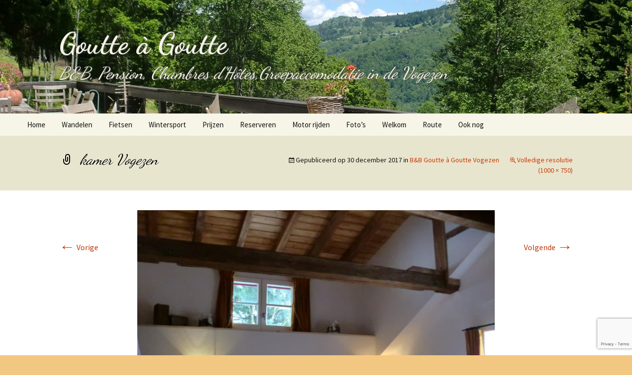

--- FILE ---
content_type: text/html; charset=UTF-8
request_url: https://goutte-a-goutte.com/bed-en-breakfast-vogezen/cimg2500/
body_size: 11795
content:
<!DOCTYPE html>
<html lang="nl-NL">
<head>
<meta charset="UTF-8">
<meta name="viewport" content="width=device-width, initial-scale=1.0">
<title>kamer Vogezen - Goutte à Goutte</title>
<link rel="profile" href="https://gmpg.org/xfn/11">
<link rel="pingback" href="https://goutte-a-goutte.com/xmlrpc.php">
<meta name='robots' content='index, follow, max-image-preview:large, max-snippet:-1, max-video-preview:-1' />
<style>img:is([sizes="auto" i], [sizes^="auto," i]) { contain-intrinsic-size: 3000px 1500px }</style>
<!-- This site is optimized with the Yoast SEO plugin v26.5 - https://yoast.com/wordpress/plugins/seo/ -->
<link rel="canonical" href="https://goutte-a-goutte.com/bed-en-breakfast-vogezen/cimg2500/" />
<meta property="og:locale" content="nl_NL" />
<meta property="og:type" content="article" />
<meta property="og:title" content="kamer Vogezen - Goutte à Goutte" />
<meta property="og:description" content="Kamer met privé sanitair bij B&#038;B Goutte à goutte" />
<meta property="og:url" content="https://goutte-a-goutte.com/bed-en-breakfast-vogezen/cimg2500/" />
<meta property="og:site_name" content="Goutte à Goutte" />
<meta property="article:modified_time" content="2018-03-18T08:26:14+00:00" />
<meta property="og:image" content="https://goutte-a-goutte.com/bed-en-breakfast-vogezen/cimg2500" />
<meta property="og:image:width" content="1000" />
<meta property="og:image:height" content="750" />
<meta property="og:image:type" content="image/jpeg" />
<script type="application/ld+json" class="yoast-schema-graph">{"@context":"https://schema.org","@graph":[{"@type":"WebPage","@id":"https://goutte-a-goutte.com/bed-en-breakfast-vogezen/cimg2500/","url":"https://goutte-a-goutte.com/bed-en-breakfast-vogezen/cimg2500/","name":"kamer Vogezen - Goutte à Goutte","isPartOf":{"@id":"https://goutte-a-goutte.com/#website"},"primaryImageOfPage":{"@id":"https://goutte-a-goutte.com/bed-en-breakfast-vogezen/cimg2500/#primaryimage"},"image":{"@id":"https://goutte-a-goutte.com/bed-en-breakfast-vogezen/cimg2500/#primaryimage"},"thumbnailUrl":"https://goutte-a-goutte.com/wp-content/uploads/2017/12/CIMG2500.jpg","datePublished":"2017-12-30T14:22:58+00:00","dateModified":"2018-03-18T08:26:14+00:00","breadcrumb":{"@id":"https://goutte-a-goutte.com/bed-en-breakfast-vogezen/cimg2500/#breadcrumb"},"inLanguage":"nl-NL","potentialAction":[{"@type":"ReadAction","target":["https://goutte-a-goutte.com/bed-en-breakfast-vogezen/cimg2500/"]}]},{"@type":"ImageObject","inLanguage":"nl-NL","@id":"https://goutte-a-goutte.com/bed-en-breakfast-vogezen/cimg2500/#primaryimage","url":"https://goutte-a-goutte.com/wp-content/uploads/2017/12/CIMG2500.jpg","contentUrl":"https://goutte-a-goutte.com/wp-content/uploads/2017/12/CIMG2500.jpg","width":1000,"height":750},{"@type":"BreadcrumbList","@id":"https://goutte-a-goutte.com/bed-en-breakfast-vogezen/cimg2500/#breadcrumb","itemListElement":[{"@type":"ListItem","position":1,"name":"Home","item":"https://goutte-a-goutte.com/"},{"@type":"ListItem","position":2,"name":"B&#038;B Goutte à Goutte Vogezen","item":"https://goutte-a-goutte.com/"},{"@type":"ListItem","position":3,"name":"kamer Vogezen"}]},{"@type":"WebSite","@id":"https://goutte-a-goutte.com/#website","url":"https://goutte-a-goutte.com/","name":"Goutte à Goutte","description":"B&amp;B, Pension, Chambres d’Hôtes,Groepaccomodatie in de Vogezen","potentialAction":[{"@type":"SearchAction","target":{"@type":"EntryPoint","urlTemplate":"https://goutte-a-goutte.com/?s={search_term_string}"},"query-input":{"@type":"PropertyValueSpecification","valueRequired":true,"valueName":"search_term_string"}}],"inLanguage":"nl-NL"}]}</script>
<!-- / Yoast SEO plugin. -->
<link rel='dns-prefetch' href='//static.addtoany.com' />
<link rel="alternate" type="application/rss+xml" title="Goutte à Goutte &raquo; feed" href="https://goutte-a-goutte.com/feed/" />
<link rel="alternate" type="application/rss+xml" title="Goutte à Goutte &raquo; reacties feed" href="https://goutte-a-goutte.com/comments/feed/" />
<!-- This site uses the Google Analytics by MonsterInsights plugin v9.10.0 - Using Analytics tracking - https://www.monsterinsights.com/ -->
<script src="//www.googletagmanager.com/gtag/js?id=G-EH1W8014DE"  data-cfasync="false" data-wpfc-render="false" async></script>
<script data-cfasync="false" data-wpfc-render="false">
var mi_version = '9.10.0';
var mi_track_user = true;
var mi_no_track_reason = '';
var MonsterInsightsDefaultLocations = {"page_location":"https:\/\/goutte-a-goutte.com\/bed-en-breakfast-vogezen\/cimg2500\/"};
if ( typeof MonsterInsightsPrivacyGuardFilter === 'function' ) {
var MonsterInsightsLocations = (typeof MonsterInsightsExcludeQuery === 'object') ? MonsterInsightsPrivacyGuardFilter( MonsterInsightsExcludeQuery ) : MonsterInsightsPrivacyGuardFilter( MonsterInsightsDefaultLocations );
} else {
var MonsterInsightsLocations = (typeof MonsterInsightsExcludeQuery === 'object') ? MonsterInsightsExcludeQuery : MonsterInsightsDefaultLocations;
}
var disableStrs = [
'ga-disable-G-EH1W8014DE',
];
/* Function to detect opted out users */
function __gtagTrackerIsOptedOut() {
for (var index = 0; index < disableStrs.length; index++) {
if (document.cookie.indexOf(disableStrs[index] + '=true') > -1) {
return true;
}
}
return false;
}
/* Disable tracking if the opt-out cookie exists. */
if (__gtagTrackerIsOptedOut()) {
for (var index = 0; index < disableStrs.length; index++) {
window[disableStrs[index]] = true;
}
}
/* Opt-out function */
function __gtagTrackerOptout() {
for (var index = 0; index < disableStrs.length; index++) {
document.cookie = disableStrs[index] + '=true; expires=Thu, 31 Dec 2099 23:59:59 UTC; path=/';
window[disableStrs[index]] = true;
}
}
if ('undefined' === typeof gaOptout) {
function gaOptout() {
__gtagTrackerOptout();
}
}
window.dataLayer = window.dataLayer || [];
window.MonsterInsightsDualTracker = {
helpers: {},
trackers: {},
};
if (mi_track_user) {
function __gtagDataLayer() {
dataLayer.push(arguments);
}
function __gtagTracker(type, name, parameters) {
if (!parameters) {
parameters = {};
}
if (parameters.send_to) {
__gtagDataLayer.apply(null, arguments);
return;
}
if (type === 'event') {
parameters.send_to = monsterinsights_frontend.v4_id;
var hookName = name;
if (typeof parameters['event_category'] !== 'undefined') {
hookName = parameters['event_category'] + ':' + name;
}
if (typeof MonsterInsightsDualTracker.trackers[hookName] !== 'undefined') {
MonsterInsightsDualTracker.trackers[hookName](parameters);
} else {
__gtagDataLayer('event', name, parameters);
}
} else {
__gtagDataLayer.apply(null, arguments);
}
}
__gtagTracker('js', new Date());
__gtagTracker('set', {
'developer_id.dZGIzZG': true,
});
if ( MonsterInsightsLocations.page_location ) {
__gtagTracker('set', MonsterInsightsLocations);
}
__gtagTracker('config', 'G-EH1W8014DE', {"forceSSL":"true","anonymize_ip":"true"} );
window.gtag = __gtagTracker;										(function () {
/* https://developers.google.com/analytics/devguides/collection/analyticsjs/ */
/* ga and __gaTracker compatibility shim. */
var noopfn = function () {
return null;
};
var newtracker = function () {
return new Tracker();
};
var Tracker = function () {
return null;
};
var p = Tracker.prototype;
p.get = noopfn;
p.set = noopfn;
p.send = function () {
var args = Array.prototype.slice.call(arguments);
args.unshift('send');
__gaTracker.apply(null, args);
};
var __gaTracker = function () {
var len = arguments.length;
if (len === 0) {
return;
}
var f = arguments[len - 1];
if (typeof f !== 'object' || f === null || typeof f.hitCallback !== 'function') {
if ('send' === arguments[0]) {
var hitConverted, hitObject = false, action;
if ('event' === arguments[1]) {
if ('undefined' !== typeof arguments[3]) {
hitObject = {
'eventAction': arguments[3],
'eventCategory': arguments[2],
'eventLabel': arguments[4],
'value': arguments[5] ? arguments[5] : 1,
}
}
}
if ('pageview' === arguments[1]) {
if ('undefined' !== typeof arguments[2]) {
hitObject = {
'eventAction': 'page_view',
'page_path': arguments[2],
}
}
}
if (typeof arguments[2] === 'object') {
hitObject = arguments[2];
}
if (typeof arguments[5] === 'object') {
Object.assign(hitObject, arguments[5]);
}
if ('undefined' !== typeof arguments[1].hitType) {
hitObject = arguments[1];
if ('pageview' === hitObject.hitType) {
hitObject.eventAction = 'page_view';
}
}
if (hitObject) {
action = 'timing' === arguments[1].hitType ? 'timing_complete' : hitObject.eventAction;
hitConverted = mapArgs(hitObject);
__gtagTracker('event', action, hitConverted);
}
}
return;
}
function mapArgs(args) {
var arg, hit = {};
var gaMap = {
'eventCategory': 'event_category',
'eventAction': 'event_action',
'eventLabel': 'event_label',
'eventValue': 'event_value',
'nonInteraction': 'non_interaction',
'timingCategory': 'event_category',
'timingVar': 'name',
'timingValue': 'value',
'timingLabel': 'event_label',
'page': 'page_path',
'location': 'page_location',
'title': 'page_title',
'referrer' : 'page_referrer',
};
for (arg in args) {
if (!(!args.hasOwnProperty(arg) || !gaMap.hasOwnProperty(arg))) {
hit[gaMap[arg]] = args[arg];
} else {
hit[arg] = args[arg];
}
}
return hit;
}
try {
f.hitCallback();
} catch (ex) {
}
};
__gaTracker.create = newtracker;
__gaTracker.getByName = newtracker;
__gaTracker.getAll = function () {
return [];
};
__gaTracker.remove = noopfn;
__gaTracker.loaded = true;
window['__gaTracker'] = __gaTracker;
})();
} else {
console.log("");
(function () {
function __gtagTracker() {
return null;
}
window['__gtagTracker'] = __gtagTracker;
window['gtag'] = __gtagTracker;
})();
}
</script>
<!-- / Google Analytics by MonsterInsights -->
<script>
window._wpemojiSettings = {"baseUrl":"https:\/\/s.w.org\/images\/core\/emoji\/16.0.1\/72x72\/","ext":".png","svgUrl":"https:\/\/s.w.org\/images\/core\/emoji\/16.0.1\/svg\/","svgExt":".svg","source":{"concatemoji":"https:\/\/goutte-a-goutte.com\/wp-includes\/js\/wp-emoji-release.min.js?ver=6.8.3"}};
/*! This file is auto-generated */
!function(s,n){var o,i,e;function c(e){try{var t={supportTests:e,timestamp:(new Date).valueOf()};sessionStorage.setItem(o,JSON.stringify(t))}catch(e){}}function p(e,t,n){e.clearRect(0,0,e.canvas.width,e.canvas.height),e.fillText(t,0,0);var t=new Uint32Array(e.getImageData(0,0,e.canvas.width,e.canvas.height).data),a=(e.clearRect(0,0,e.canvas.width,e.canvas.height),e.fillText(n,0,0),new Uint32Array(e.getImageData(0,0,e.canvas.width,e.canvas.height).data));return t.every(function(e,t){return e===a[t]})}function u(e,t){e.clearRect(0,0,e.canvas.width,e.canvas.height),e.fillText(t,0,0);for(var n=e.getImageData(16,16,1,1),a=0;a<n.data.length;a++)if(0!==n.data[a])return!1;return!0}function f(e,t,n,a){switch(t){case"flag":return n(e,"\ud83c\udff3\ufe0f\u200d\u26a7\ufe0f","\ud83c\udff3\ufe0f\u200b\u26a7\ufe0f")?!1:!n(e,"\ud83c\udde8\ud83c\uddf6","\ud83c\udde8\u200b\ud83c\uddf6")&&!n(e,"\ud83c\udff4\udb40\udc67\udb40\udc62\udb40\udc65\udb40\udc6e\udb40\udc67\udb40\udc7f","\ud83c\udff4\u200b\udb40\udc67\u200b\udb40\udc62\u200b\udb40\udc65\u200b\udb40\udc6e\u200b\udb40\udc67\u200b\udb40\udc7f");case"emoji":return!a(e,"\ud83e\udedf")}return!1}function g(e,t,n,a){var r="undefined"!=typeof WorkerGlobalScope&&self instanceof WorkerGlobalScope?new OffscreenCanvas(300,150):s.createElement("canvas"),o=r.getContext("2d",{willReadFrequently:!0}),i=(o.textBaseline="top",o.font="600 32px Arial",{});return e.forEach(function(e){i[e]=t(o,e,n,a)}),i}function t(e){var t=s.createElement("script");t.src=e,t.defer=!0,s.head.appendChild(t)}"undefined"!=typeof Promise&&(o="wpEmojiSettingsSupports",i=["flag","emoji"],n.supports={everything:!0,everythingExceptFlag:!0},e=new Promise(function(e){s.addEventListener("DOMContentLoaded",e,{once:!0})}),new Promise(function(t){var n=function(){try{var e=JSON.parse(sessionStorage.getItem(o));if("object"==typeof e&&"number"==typeof e.timestamp&&(new Date).valueOf()<e.timestamp+604800&&"object"==typeof e.supportTests)return e.supportTests}catch(e){}return null}();if(!n){if("undefined"!=typeof Worker&&"undefined"!=typeof OffscreenCanvas&&"undefined"!=typeof URL&&URL.createObjectURL&&"undefined"!=typeof Blob)try{var e="postMessage("+g.toString()+"("+[JSON.stringify(i),f.toString(),p.toString(),u.toString()].join(",")+"));",a=new Blob([e],{type:"text/javascript"}),r=new Worker(URL.createObjectURL(a),{name:"wpTestEmojiSupports"});return void(r.onmessage=function(e){c(n=e.data),r.terminate(),t(n)})}catch(e){}c(n=g(i,f,p,u))}t(n)}).then(function(e){for(var t in e)n.supports[t]=e[t],n.supports.everything=n.supports.everything&&n.supports[t],"flag"!==t&&(n.supports.everythingExceptFlag=n.supports.everythingExceptFlag&&n.supports[t]);n.supports.everythingExceptFlag=n.supports.everythingExceptFlag&&!n.supports.flag,n.DOMReady=!1,n.readyCallback=function(){n.DOMReady=!0}}).then(function(){return e}).then(function(){var e;n.supports.everything||(n.readyCallback(),(e=n.source||{}).concatemoji?t(e.concatemoji):e.wpemoji&&e.twemoji&&(t(e.twemoji),t(e.wpemoji)))}))}((window,document),window._wpemojiSettings);
</script>
<style id='wp-emoji-styles-inline-css'>
img.wp-smiley, img.emoji {
display: inline !important;
border: none !important;
box-shadow: none !important;
height: 1em !important;
width: 1em !important;
margin: 0 0.07em !important;
vertical-align: -0.1em !important;
background: none !important;
padding: 0 !important;
}
</style>
<!-- <link rel='stylesheet' id='wp-block-library-css' href='https://goutte-a-goutte.com/wp-includes/css/dist/block-library/style.min.css?ver=6.8.3' media='all' /> -->
<link rel="stylesheet" type="text/css" href="//goutte-a-goutte.com/wp-content/cache/wpfc-minified/f56tfuhx/9tr6v.css" media="all"/>
<style id='wp-block-library-theme-inline-css'>
.wp-block-audio :where(figcaption){color:#555;font-size:13px;text-align:center}.is-dark-theme .wp-block-audio :where(figcaption){color:#ffffffa6}.wp-block-audio{margin:0 0 1em}.wp-block-code{border:1px solid #ccc;border-radius:4px;font-family:Menlo,Consolas,monaco,monospace;padding:.8em 1em}.wp-block-embed :where(figcaption){color:#555;font-size:13px;text-align:center}.is-dark-theme .wp-block-embed :where(figcaption){color:#ffffffa6}.wp-block-embed{margin:0 0 1em}.blocks-gallery-caption{color:#555;font-size:13px;text-align:center}.is-dark-theme .blocks-gallery-caption{color:#ffffffa6}:root :where(.wp-block-image figcaption){color:#555;font-size:13px;text-align:center}.is-dark-theme :root :where(.wp-block-image figcaption){color:#ffffffa6}.wp-block-image{margin:0 0 1em}.wp-block-pullquote{border-bottom:4px solid;border-top:4px solid;color:currentColor;margin-bottom:1.75em}.wp-block-pullquote cite,.wp-block-pullquote footer,.wp-block-pullquote__citation{color:currentColor;font-size:.8125em;font-style:normal;text-transform:uppercase}.wp-block-quote{border-left:.25em solid;margin:0 0 1.75em;padding-left:1em}.wp-block-quote cite,.wp-block-quote footer{color:currentColor;font-size:.8125em;font-style:normal;position:relative}.wp-block-quote:where(.has-text-align-right){border-left:none;border-right:.25em solid;padding-left:0;padding-right:1em}.wp-block-quote:where(.has-text-align-center){border:none;padding-left:0}.wp-block-quote.is-large,.wp-block-quote.is-style-large,.wp-block-quote:where(.is-style-plain){border:none}.wp-block-search .wp-block-search__label{font-weight:700}.wp-block-search__button{border:1px solid #ccc;padding:.375em .625em}:where(.wp-block-group.has-background){padding:1.25em 2.375em}.wp-block-separator.has-css-opacity{opacity:.4}.wp-block-separator{border:none;border-bottom:2px solid;margin-left:auto;margin-right:auto}.wp-block-separator.has-alpha-channel-opacity{opacity:1}.wp-block-separator:not(.is-style-wide):not(.is-style-dots){width:100px}.wp-block-separator.has-background:not(.is-style-dots){border-bottom:none;height:1px}.wp-block-separator.has-background:not(.is-style-wide):not(.is-style-dots){height:2px}.wp-block-table{margin:0 0 1em}.wp-block-table td,.wp-block-table th{word-break:normal}.wp-block-table :where(figcaption){color:#555;font-size:13px;text-align:center}.is-dark-theme .wp-block-table :where(figcaption){color:#ffffffa6}.wp-block-video :where(figcaption){color:#555;font-size:13px;text-align:center}.is-dark-theme .wp-block-video :where(figcaption){color:#ffffffa6}.wp-block-video{margin:0 0 1em}:root :where(.wp-block-template-part.has-background){margin-bottom:0;margin-top:0;padding:1.25em 2.375em}
</style>
<style id='classic-theme-styles-inline-css'>
/*! This file is auto-generated */
.wp-block-button__link{color:#fff;background-color:#32373c;border-radius:9999px;box-shadow:none;text-decoration:none;padding:calc(.667em + 2px) calc(1.333em + 2px);font-size:1.125em}.wp-block-file__button{background:#32373c;color:#fff;text-decoration:none}
</style>
<!-- <link rel='stylesheet' id='quotescollection-block-quotes-css' href='https://goutte-a-goutte.com/wp-content/plugins/quotes-collection/blocks/quotes/style.css?ver=1554635350' media='all' /> -->
<!-- <link rel='stylesheet' id='quotescollection-block-random-quote-css' href='https://goutte-a-goutte.com/wp-content/plugins/quotes-collection/blocks/random-quote/style.css?ver=1554635350' media='all' /> -->
<link rel="stylesheet" type="text/css" href="//goutte-a-goutte.com/wp-content/cache/wpfc-minified/fi3rc3s6/9tr6v.css" media="all"/>
<style id='global-styles-inline-css'>
:root{--wp--preset--aspect-ratio--square: 1;--wp--preset--aspect-ratio--4-3: 4/3;--wp--preset--aspect-ratio--3-4: 3/4;--wp--preset--aspect-ratio--3-2: 3/2;--wp--preset--aspect-ratio--2-3: 2/3;--wp--preset--aspect-ratio--16-9: 16/9;--wp--preset--aspect-ratio--9-16: 9/16;--wp--preset--color--black: #000000;--wp--preset--color--cyan-bluish-gray: #abb8c3;--wp--preset--color--white: #fff;--wp--preset--color--pale-pink: #f78da7;--wp--preset--color--vivid-red: #cf2e2e;--wp--preset--color--luminous-vivid-orange: #ff6900;--wp--preset--color--luminous-vivid-amber: #fcb900;--wp--preset--color--light-green-cyan: #7bdcb5;--wp--preset--color--vivid-green-cyan: #00d084;--wp--preset--color--pale-cyan-blue: #8ed1fc;--wp--preset--color--vivid-cyan-blue: #0693e3;--wp--preset--color--vivid-purple: #9b51e0;--wp--preset--color--dark-gray: #141412;--wp--preset--color--red: #bc360a;--wp--preset--color--medium-orange: #db572f;--wp--preset--color--light-orange: #ea9629;--wp--preset--color--yellow: #fbca3c;--wp--preset--color--dark-brown: #220e10;--wp--preset--color--medium-brown: #722d19;--wp--preset--color--light-brown: #eadaa6;--wp--preset--color--beige: #e8e5ce;--wp--preset--color--off-white: #f7f5e7;--wp--preset--gradient--vivid-cyan-blue-to-vivid-purple: linear-gradient(135deg,rgba(6,147,227,1) 0%,rgb(155,81,224) 100%);--wp--preset--gradient--light-green-cyan-to-vivid-green-cyan: linear-gradient(135deg,rgb(122,220,180) 0%,rgb(0,208,130) 100%);--wp--preset--gradient--luminous-vivid-amber-to-luminous-vivid-orange: linear-gradient(135deg,rgba(252,185,0,1) 0%,rgba(255,105,0,1) 100%);--wp--preset--gradient--luminous-vivid-orange-to-vivid-red: linear-gradient(135deg,rgba(255,105,0,1) 0%,rgb(207,46,46) 100%);--wp--preset--gradient--very-light-gray-to-cyan-bluish-gray: linear-gradient(135deg,rgb(238,238,238) 0%,rgb(169,184,195) 100%);--wp--preset--gradient--cool-to-warm-spectrum: linear-gradient(135deg,rgb(74,234,220) 0%,rgb(151,120,209) 20%,rgb(207,42,186) 40%,rgb(238,44,130) 60%,rgb(251,105,98) 80%,rgb(254,248,76) 100%);--wp--preset--gradient--blush-light-purple: linear-gradient(135deg,rgb(255,206,236) 0%,rgb(152,150,240) 100%);--wp--preset--gradient--blush-bordeaux: linear-gradient(135deg,rgb(254,205,165) 0%,rgb(254,45,45) 50%,rgb(107,0,62) 100%);--wp--preset--gradient--luminous-dusk: linear-gradient(135deg,rgb(255,203,112) 0%,rgb(199,81,192) 50%,rgb(65,88,208) 100%);--wp--preset--gradient--pale-ocean: linear-gradient(135deg,rgb(255,245,203) 0%,rgb(182,227,212) 50%,rgb(51,167,181) 100%);--wp--preset--gradient--electric-grass: linear-gradient(135deg,rgb(202,248,128) 0%,rgb(113,206,126) 100%);--wp--preset--gradient--midnight: linear-gradient(135deg,rgb(2,3,129) 0%,rgb(40,116,252) 100%);--wp--preset--gradient--autumn-brown: linear-gradient(135deg, rgba(226,45,15,1) 0%, rgba(158,25,13,1) 100%);--wp--preset--gradient--sunset-yellow: linear-gradient(135deg, rgba(233,139,41,1) 0%, rgba(238,179,95,1) 100%);--wp--preset--gradient--light-sky: linear-gradient(135deg,rgba(228,228,228,1.0) 0%,rgba(208,225,252,1.0) 100%);--wp--preset--gradient--dark-sky: linear-gradient(135deg,rgba(0,0,0,1.0) 0%,rgba(56,61,69,1.0) 100%);--wp--preset--font-size--small: 13px;--wp--preset--font-size--medium: 20px;--wp--preset--font-size--large: 36px;--wp--preset--font-size--x-large: 42px;--wp--preset--spacing--20: 0.44rem;--wp--preset--spacing--30: 0.67rem;--wp--preset--spacing--40: 1rem;--wp--preset--spacing--50: 1.5rem;--wp--preset--spacing--60: 2.25rem;--wp--preset--spacing--70: 3.38rem;--wp--preset--spacing--80: 5.06rem;--wp--preset--shadow--natural: 6px 6px 9px rgba(0, 0, 0, 0.2);--wp--preset--shadow--deep: 12px 12px 50px rgba(0, 0, 0, 0.4);--wp--preset--shadow--sharp: 6px 6px 0px rgba(0, 0, 0, 0.2);--wp--preset--shadow--outlined: 6px 6px 0px -3px rgba(255, 255, 255, 1), 6px 6px rgba(0, 0, 0, 1);--wp--preset--shadow--crisp: 6px 6px 0px rgba(0, 0, 0, 1);}:where(.is-layout-flex){gap: 0.5em;}:where(.is-layout-grid){gap: 0.5em;}body .is-layout-flex{display: flex;}.is-layout-flex{flex-wrap: wrap;align-items: center;}.is-layout-flex > :is(*, div){margin: 0;}body .is-layout-grid{display: grid;}.is-layout-grid > :is(*, div){margin: 0;}:where(.wp-block-columns.is-layout-flex){gap: 2em;}:where(.wp-block-columns.is-layout-grid){gap: 2em;}:where(.wp-block-post-template.is-layout-flex){gap: 1.25em;}:where(.wp-block-post-template.is-layout-grid){gap: 1.25em;}.has-black-color{color: var(--wp--preset--color--black) !important;}.has-cyan-bluish-gray-color{color: var(--wp--preset--color--cyan-bluish-gray) !important;}.has-white-color{color: var(--wp--preset--color--white) !important;}.has-pale-pink-color{color: var(--wp--preset--color--pale-pink) !important;}.has-vivid-red-color{color: var(--wp--preset--color--vivid-red) !important;}.has-luminous-vivid-orange-color{color: var(--wp--preset--color--luminous-vivid-orange) !important;}.has-luminous-vivid-amber-color{color: var(--wp--preset--color--luminous-vivid-amber) !important;}.has-light-green-cyan-color{color: var(--wp--preset--color--light-green-cyan) !important;}.has-vivid-green-cyan-color{color: var(--wp--preset--color--vivid-green-cyan) !important;}.has-pale-cyan-blue-color{color: var(--wp--preset--color--pale-cyan-blue) !important;}.has-vivid-cyan-blue-color{color: var(--wp--preset--color--vivid-cyan-blue) !important;}.has-vivid-purple-color{color: var(--wp--preset--color--vivid-purple) !important;}.has-black-background-color{background-color: var(--wp--preset--color--black) !important;}.has-cyan-bluish-gray-background-color{background-color: var(--wp--preset--color--cyan-bluish-gray) !important;}.has-white-background-color{background-color: var(--wp--preset--color--white) !important;}.has-pale-pink-background-color{background-color: var(--wp--preset--color--pale-pink) !important;}.has-vivid-red-background-color{background-color: var(--wp--preset--color--vivid-red) !important;}.has-luminous-vivid-orange-background-color{background-color: var(--wp--preset--color--luminous-vivid-orange) !important;}.has-luminous-vivid-amber-background-color{background-color: var(--wp--preset--color--luminous-vivid-amber) !important;}.has-light-green-cyan-background-color{background-color: var(--wp--preset--color--light-green-cyan) !important;}.has-vivid-green-cyan-background-color{background-color: var(--wp--preset--color--vivid-green-cyan) !important;}.has-pale-cyan-blue-background-color{background-color: var(--wp--preset--color--pale-cyan-blue) !important;}.has-vivid-cyan-blue-background-color{background-color: var(--wp--preset--color--vivid-cyan-blue) !important;}.has-vivid-purple-background-color{background-color: var(--wp--preset--color--vivid-purple) !important;}.has-black-border-color{border-color: var(--wp--preset--color--black) !important;}.has-cyan-bluish-gray-border-color{border-color: var(--wp--preset--color--cyan-bluish-gray) !important;}.has-white-border-color{border-color: var(--wp--preset--color--white) !important;}.has-pale-pink-border-color{border-color: var(--wp--preset--color--pale-pink) !important;}.has-vivid-red-border-color{border-color: var(--wp--preset--color--vivid-red) !important;}.has-luminous-vivid-orange-border-color{border-color: var(--wp--preset--color--luminous-vivid-orange) !important;}.has-luminous-vivid-amber-border-color{border-color: var(--wp--preset--color--luminous-vivid-amber) !important;}.has-light-green-cyan-border-color{border-color: var(--wp--preset--color--light-green-cyan) !important;}.has-vivid-green-cyan-border-color{border-color: var(--wp--preset--color--vivid-green-cyan) !important;}.has-pale-cyan-blue-border-color{border-color: var(--wp--preset--color--pale-cyan-blue) !important;}.has-vivid-cyan-blue-border-color{border-color: var(--wp--preset--color--vivid-cyan-blue) !important;}.has-vivid-purple-border-color{border-color: var(--wp--preset--color--vivid-purple) !important;}.has-vivid-cyan-blue-to-vivid-purple-gradient-background{background: var(--wp--preset--gradient--vivid-cyan-blue-to-vivid-purple) !important;}.has-light-green-cyan-to-vivid-green-cyan-gradient-background{background: var(--wp--preset--gradient--light-green-cyan-to-vivid-green-cyan) !important;}.has-luminous-vivid-amber-to-luminous-vivid-orange-gradient-background{background: var(--wp--preset--gradient--luminous-vivid-amber-to-luminous-vivid-orange) !important;}.has-luminous-vivid-orange-to-vivid-red-gradient-background{background: var(--wp--preset--gradient--luminous-vivid-orange-to-vivid-red) !important;}.has-very-light-gray-to-cyan-bluish-gray-gradient-background{background: var(--wp--preset--gradient--very-light-gray-to-cyan-bluish-gray) !important;}.has-cool-to-warm-spectrum-gradient-background{background: var(--wp--preset--gradient--cool-to-warm-spectrum) !important;}.has-blush-light-purple-gradient-background{background: var(--wp--preset--gradient--blush-light-purple) !important;}.has-blush-bordeaux-gradient-background{background: var(--wp--preset--gradient--blush-bordeaux) !important;}.has-luminous-dusk-gradient-background{background: var(--wp--preset--gradient--luminous-dusk) !important;}.has-pale-ocean-gradient-background{background: var(--wp--preset--gradient--pale-ocean) !important;}.has-electric-grass-gradient-background{background: var(--wp--preset--gradient--electric-grass) !important;}.has-midnight-gradient-background{background: var(--wp--preset--gradient--midnight) !important;}.has-small-font-size{font-size: var(--wp--preset--font-size--small) !important;}.has-medium-font-size{font-size: var(--wp--preset--font-size--medium) !important;}.has-large-font-size{font-size: var(--wp--preset--font-size--large) !important;}.has-x-large-font-size{font-size: var(--wp--preset--font-size--x-large) !important;}
:where(.wp-block-post-template.is-layout-flex){gap: 1.25em;}:where(.wp-block-post-template.is-layout-grid){gap: 1.25em;}
:where(.wp-block-columns.is-layout-flex){gap: 2em;}:where(.wp-block-columns.is-layout-grid){gap: 2em;}
:root :where(.wp-block-pullquote){font-size: 1.5em;line-height: 1.6;}
</style>
<!-- <link rel='stylesheet' id='contact-form-7-css' href='https://goutte-a-goutte.com/wp-content/plugins/contact-form-7/includes/css/styles.css?ver=6.1.4' media='all' /> -->
<!-- <link rel='stylesheet' id='quotescollection-css' href='https://goutte-a-goutte.com/wp-content/plugins/quotes-collection/css/quotes-collection.css?ver=2.5.2' media='all' /> -->
<!-- <link rel='stylesheet' id='twentythirteen-fonts-css' href='https://goutte-a-goutte.com/wp-content/themes/twentythirteen/fonts/source-sans-pro-plus-bitter.css?ver=20230328' media='all' /> -->
<!-- <link rel='stylesheet' id='genericons-css' href='https://goutte-a-goutte.com/wp-content/themes/twentythirteen/genericons/genericons.css?ver=3.0.3' media='all' /> -->
<!-- <link rel='stylesheet' id='twentythirteen-style-css' href='https://goutte-a-goutte.com/wp-content/themes/goutteagoutte-child/style.css?ver=20250415' media='all' /> -->
<!-- <link rel='stylesheet' id='twentythirteen-block-style-css' href='https://goutte-a-goutte.com/wp-content/themes/twentythirteen/css/blocks.css?ver=20240520' media='all' /> -->
<!-- <link rel='stylesheet' id='slb_core-css' href='https://goutte-a-goutte.com/wp-content/plugins/simple-lightbox/client/css/app.css?ver=2.9.4' media='all' /> -->
<!-- <link rel='stylesheet' id='addtoany-css' href='https://goutte-a-goutte.com/wp-content/plugins/add-to-any/addtoany.min.css?ver=1.16' media='all' /> -->
<link rel="stylesheet" type="text/css" href="//goutte-a-goutte.com/wp-content/cache/wpfc-minified/1b3uc390/9tr6v.css" media="all"/>
<script src='//goutte-a-goutte.com/wp-content/cache/wpfc-minified/jmdevlzs/9tr6v.js' type="text/javascript"></script>
<!-- <script src="https://goutte-a-goutte.com/wp-content/plugins/google-analytics-for-wordpress/assets/js/frontend-gtag.min.js?ver=9.10.0" id="monsterinsights-frontend-script-js" async data-wp-strategy="async"></script> -->
<script data-cfasync="false" data-wpfc-render="false" id='monsterinsights-frontend-script-js-extra'>var monsterinsights_frontend = {"js_events_tracking":"true","download_extensions":"doc,pdf,ppt,zip,xls,docx,pptx,xlsx","inbound_paths":"[]","home_url":"https:\/\/goutte-a-goutte.com","hash_tracking":"false","v4_id":"G-EH1W8014DE"};</script>
<script id="addtoany-core-js-before">
window.a2a_config=window.a2a_config||{};a2a_config.callbacks=[];a2a_config.overlays=[];a2a_config.templates={};a2a_localize = {
Share: "Delen",
Save: "Opslaan",
Subscribe: "Inschrijven",
Email: "E-mail",
Bookmark: "Bookmark",
ShowAll: "Alles weergeven",
ShowLess: "Niet alles weergeven",
FindServices: "Vind dienst(en)",
FindAnyServiceToAddTo: "Vind direct een dienst om aan toe te voegen",
PoweredBy: "Mede mogelijk gemaakt door",
ShareViaEmail: "Delen per e-mail",
SubscribeViaEmail: "Abonneren via e-mail",
BookmarkInYourBrowser: "Bookmark in je browser",
BookmarkInstructions: "Druk op Ctrl+D of \u2318+D om deze pagina te bookmarken",
AddToYourFavorites: "Voeg aan je favorieten toe",
SendFromWebOrProgram: "Stuur vanuit elk e-mailadres of e-mail programma",
EmailProgram: "E-mail programma",
More: "Meer&#8230;",
ThanksForSharing: "Bedankt voor het delen!",
ThanksForFollowing: "Dank voor het volgen!"
};
</script>
<script defer src="https://static.addtoany.com/menu/page.js" id="addtoany-core-js"></script>
<script src='//goutte-a-goutte.com/wp-content/cache/wpfc-minified/kmx2qtt5/9tr6v.js' type="text/javascript"></script>
<!-- <script src="https://goutte-a-goutte.com/wp-includes/js/jquery/jquery.min.js?ver=3.7.1" id="jquery-core-js"></script> -->
<!-- <script src="https://goutte-a-goutte.com/wp-includes/js/jquery/jquery-migrate.min.js?ver=3.4.1" id="jquery-migrate-js"></script> -->
<!-- <script defer src="https://goutte-a-goutte.com/wp-content/plugins/add-to-any/addtoany.min.js?ver=1.1" id="addtoany-jquery-js"></script> -->
<script id="quotescollection-js-extra">
var quotescollectionAjax = {"ajaxUrl":"https:\/\/goutte-a-goutte.com\/wp-admin\/admin-ajax.php","nonce":"32f8dbd6d4","nextQuote":"Volgend citaat \u00bb","loading":"Laden...","error":"Fout bij ophalen citaat","autoRefreshMax":"20","autoRefreshCount":"0"};
</script>
<script src='//goutte-a-goutte.com/wp-content/cache/wpfc-minified/eixl0ou3/9tr6v.js' type="text/javascript"></script>
<!-- <script src="https://goutte-a-goutte.com/wp-content/plugins/quotes-collection/js/quotes-collection.js?ver=2.5.2" id="quotescollection-js"></script> -->
<!-- <script src="https://goutte-a-goutte.com/wp-content/themes/twentythirteen/js/functions.js?ver=20230526" id="twentythirteen-script-js" defer data-wp-strategy="defer"></script> -->
<link rel="https://api.w.org/" href="https://goutte-a-goutte.com/wp-json/" /><link rel="alternate" title="JSON" type="application/json" href="https://goutte-a-goutte.com/wp-json/wp/v2/media/2776" /><link rel="EditURI" type="application/rsd+xml" title="RSD" href="https://goutte-a-goutte.com/xmlrpc.php?rsd" />
<meta name="generator" content="WordPress 6.8.3" />
<link rel='shortlink' href='https://goutte-a-goutte.com/?p=2776' />
<link rel="alternate" title="oEmbed (JSON)" type="application/json+oembed" href="https://goutte-a-goutte.com/wp-json/oembed/1.0/embed?url=https%3A%2F%2Fgoutte-a-goutte.com%2Fbed-en-breakfast-vogezen%2Fcimg2500%2F" />
<link rel="alternate" title="oEmbed (XML)" type="text/xml+oembed" href="https://goutte-a-goutte.com/wp-json/oembed/1.0/embed?url=https%3A%2F%2Fgoutte-a-goutte.com%2Fbed-en-breakfast-vogezen%2Fcimg2500%2F&#038;format=xml" />
<link href="https://fonts.googleapis.com/css?family=Dancing+Script:400,700" rel="stylesheet">	<style type="text/css" id="twentythirteen-header-css">
.site-header {
background: url(https://goutte-a-goutte.com/wp-content/uploads/2013/09/cropped-CIMG0895.jpg) no-repeat scroll top;
background-size: 1600px auto;
}
@media (max-width: 767px) {
.site-header {
background-size: 768px auto;
}
}
@media (max-width: 359px) {
.site-header {
background-size: 360px auto;
}
}
.site-title,
.site-description {
color: #f7f5e7;
}
</style>
<link rel="icon" href="https://goutte-a-goutte.com/wp-content/uploads/2017/12/cropped-DSC_0036-32x32.jpg" sizes="32x32" />
<link rel="icon" href="https://goutte-a-goutte.com/wp-content/uploads/2017/12/cropped-DSC_0036-192x192.jpg" sizes="192x192" />
<link rel="apple-touch-icon" href="https://goutte-a-goutte.com/wp-content/uploads/2017/12/cropped-DSC_0036-180x180.jpg" />
<meta name="msapplication-TileImage" content="https://goutte-a-goutte.com/wp-content/uploads/2017/12/cropped-DSC_0036-270x270.jpg" />
</head>
<body class="attachment wp-singular attachment-template-default attachmentid-2776 attachment-jpeg wp-embed-responsive wp-theme-twentythirteen wp-child-theme-goutteagoutte-child single-author">
<div id="page" class="hfeed site">
<a class="screen-reader-text skip-link" href="#content">
Ga naar de inhoud		</a>
<header id="masthead" class="site-header">
<a class="home-link" href="https://goutte-a-goutte.com/" rel="home" >
<h1 class="site-title">Goutte à Goutte</h1>
<h2 class="site-description">B&amp;B, Pension, Chambres d’Hôtes,Groepaccomodatie in de Vogezen</h2>
</a>
<div id="navbar" class="navbar">
<nav id="site-navigation" class="navigation main-navigation">
<button class="menu-toggle">Menu</button>
<div class="menu-wintersporten-in-de-vogezen-container"><ul id="primary-menu" class="nav-menu"><li id="menu-item-487" class="menu-item menu-item-type-post_type menu-item-object-page menu-item-home menu-item-487"><a href="https://goutte-a-goutte.com/">Home</a></li>
<li id="menu-item-491" class="menu-item menu-item-type-post_type menu-item-object-page menu-item-491"><a href="https://goutte-a-goutte.com/wandelen-in-de-vogezen/">Wandelen</a></li>
<li id="menu-item-488" class="menu-item menu-item-type-post_type menu-item-object-page menu-item-488"><a href="https://goutte-a-goutte.com/fietsen-en-mountainbiken-vogezen/">Fietsen</a></li>
<li id="menu-item-471" class="menu-item menu-item-type-post_type menu-item-object-page menu-item-471"><a href="https://goutte-a-goutte.com/wintersport-in-de-vogezen/">Wintersport</a></li>
<li id="menu-item-490" class="menu-item menu-item-type-post_type menu-item-object-page menu-item-490"><a href="https://goutte-a-goutte.com/prijzen-bb-goutte-a-goutte-in-de-vogezen/">Prijzen</a></li>
<li id="menu-item-486" class="menu-item menu-item-type-post_type menu-item-object-page menu-item-486"><a href="https://goutte-a-goutte.com/reserveringen-en-inlichtingen-bb-goutte-a-goutte-in-de-vogezen/">Reserveren</a></li>
<li id="menu-item-492" class="menu-item menu-item-type-post_type menu-item-object-page menu-item-492"><a href="https://goutte-a-goutte.com/motor-rijden/">Motor rijden</a></li>
<li id="menu-item-473" class="menu-item menu-item-type-post_type menu-item-object-page menu-item-has-children menu-item-473"><a href="https://goutte-a-goutte.com/fotoalbum/">Foto&#8217;s</a>
<ul class="sub-menu">
<li id="menu-item-475" class="menu-item menu-item-type-post_type menu-item-object-page menu-item-475"><a href="https://goutte-a-goutte.com/fotoalbum/winter-in-de-vogezen/">Fotoalbum Winter</a></li>
<li id="menu-item-477" class="menu-item menu-item-type-post_type menu-item-object-page menu-item-477"><a href="https://goutte-a-goutte.com/fotoalbum/bb-goutte-a-goutte-in-de-vogezen/">Fotoalbum Het huis</a></li>
<li id="menu-item-476" class="menu-item menu-item-type-post_type menu-item-object-page menu-item-476"><a href="https://goutte-a-goutte.com/fotoalbum/omgeving-in-de-vogezen/">Fotoalbum De omgeving</a></li>
<li id="menu-item-474" class="menu-item menu-item-type-post_type menu-item-object-page menu-item-474"><a href="https://goutte-a-goutte.com/fotoalbum/op-weg-naar/">Fotoalbum Op weg naar…</a></li>
</ul>
</li>
<li id="menu-item-485" class="menu-item menu-item-type-post_type menu-item-object-page menu-item-485"><a href="https://goutte-a-goutte.com/bb-goutte-a-goutte-vogezen/">Welkom</a></li>
<li id="menu-item-472" class="menu-item menu-item-type-post_type menu-item-object-page menu-item-472"><a href="https://goutte-a-goutte.com/routebeschrijving-de-vogezen-bb-vogezen/">Route</a></li>
<li id="menu-item-478" class="menu-item menu-item-type-post_type menu-item-object-page menu-item-has-children menu-item-478"><a href="https://goutte-a-goutte.com/overige-activiteiten/">Ook nog</a>
<ul class="sub-menu">
<li id="menu-item-481" class="menu-item menu-item-type-post_type menu-item-object-page menu-item-481"><a href="https://goutte-a-goutte.com/overige-activiteiten/wijnroute/">Wijnroute inde Elzas</a></li>
<li id="menu-item-484" class="menu-item menu-item-type-post_type menu-item-object-page menu-item-484"><a href="https://goutte-a-goutte.com/overige-activiteiten/bezienswaardigheden/">Bezienswaardigheden in de Vogezen en Elzas</a></li>
<li id="menu-item-479" class="menu-item menu-item-type-post_type menu-item-object-page menu-item-479"><a href="https://goutte-a-goutte.com/overige-activiteiten/kerstmarkten/">Kerstmarkten in de Vogezen en Elzas</a></li>
<li id="menu-item-480" class="menu-item menu-item-type-post_type menu-item-object-page menu-item-480"><a href="https://goutte-a-goutte.com/overige-activiteiten/musea/">Musea in de Vogezen en Elzas</a></li>
<li id="menu-item-483" class="menu-item menu-item-type-post_type menu-item-object-page menu-item-483"><a href="https://goutte-a-goutte.com/overige-activiteiten/watersport/">Watersport</a></li>
</ul>
</li>
</ul></div>					<form role="search" method="get" class="search-form" action="https://goutte-a-goutte.com/">
<label>
<span class="screen-reader-text">Zoeken naar:</span>
<input type="search" class="search-field" placeholder="Zoeken &hellip;" value="" name="s" />
</label>
<input type="submit" class="search-submit" value="Zoeken" />
</form>				</nav><!-- #site-navigation -->
</div><!-- #navbar -->
</header><!-- #masthead -->
<div id="main" class="site-main">
<div id="primary" class="content-area">
<div id="content" class="site-content" role="main">
<article id="post-2776" class="image-attachment post-2776 attachment type-attachment status-inherit hentry">
<header class="entry-header">
<h1 class="entry-title">kamer Vogezen</h1>
<div class="entry-meta">
<span class="attachment-meta">Gepubliceerd op <time class="entry-date" datetime="2017-12-30T16:22:58+02:00">30 december 2017</time> in <a href="https://goutte-a-goutte.com/" title="Go to B&#038;B Goutte à Goutte Vogezen" rel="gallery">B&#038;B Goutte à Goutte Vogezen</a></span><span class="attachment-meta full-size-link"><a href="https://goutte-a-goutte.com/wp-content/uploads/2017/12/CIMG2500.jpg" title="Link naar afbeelding op ware grootte">Volledige resolutie (1000 &times; 750)</a></span>					</div><!-- .entry-meta -->
</header><!-- .entry-header -->
<div class="entry-content">
<nav id="image-navigation" class="navigation image-navigation">
<span class="nav-previous"><a href='https://goutte-a-goutte.com/bed-en-breakfast-vogezen/cimg1860/'><span class="meta-nav">&larr;</span> Vorige</a></span>
<span class="nav-next"><a href='https://goutte-a-goutte.com/bed-en-breakfast-vogezen/cimg2518/'>Volgende <span class="meta-nav">&rarr;</span></a></span>
</nav><!-- #image-navigation -->
<div class="entry-attachment">
<div class="attachment">
<a href="https://goutte-a-goutte.com/bed-en-breakfast-vogezen/cimg2518/" title="kamer Vogezen" rel="attachment"><img width="724" height="543" src="https://goutte-a-goutte.com/wp-content/uploads/2017/12/CIMG2500.jpg" class="attachment-724x724 size-724x724" alt="" decoding="async" fetchpriority="high" srcset="https://goutte-a-goutte.com/wp-content/uploads/2017/12/CIMG2500.jpg 1000w, https://goutte-a-goutte.com/wp-content/uploads/2017/12/CIMG2500-300x225.jpg 300w, https://goutte-a-goutte.com/wp-content/uploads/2017/12/CIMG2500-768x576.jpg 768w, https://goutte-a-goutte.com/wp-content/uploads/2017/12/CIMG2500-800x600.jpg 800w" sizes="(max-width: 724px) 100vw, 724px" /></a>
</div><!-- .attachment -->
</div><!-- .entry-attachment -->
<div class="entry-description">
<p>Kamer met privé sanitair bij B&#038;B Goutte à goutte</p>
<div class="addtoany_share_save_container addtoany_content addtoany_content_bottom"><div class="a2a_kit a2a_kit_size_16 addtoany_list" data-a2a-url="https://goutte-a-goutte.com/bed-en-breakfast-vogezen/cimg2500/" data-a2a-title="kamer Vogezen"><a class="a2a_button_facebook" href="https://www.addtoany.com/add_to/facebook?linkurl=https%3A%2F%2Fgoutte-a-goutte.com%2Fbed-en-breakfast-vogezen%2Fcimg2500%2F&amp;linkname=kamer%20Vogezen" title="Facebook" rel="nofollow noopener" target="_blank"></a><a class="a2a_button_twitter" href="https://www.addtoany.com/add_to/twitter?linkurl=https%3A%2F%2Fgoutte-a-goutte.com%2Fbed-en-breakfast-vogezen%2Fcimg2500%2F&amp;linkname=kamer%20Vogezen" title="Twitter" rel="nofollow noopener" target="_blank"></a><a class="a2a_dd addtoany_share_save addtoany_share" href="https://www.addtoany.com/share"><img src="https://static.addtoany.com/buttons/favicon.png" alt="Share"></a></div></div>											</div><!-- .entry-description -->
</div><!-- .entry-content -->
</article><!-- #post -->
<div id="comments" class="comments-area">
</div><!-- #comments -->
</div><!-- #content -->
</div><!-- #primary -->

</div><!-- #main -->
<footer id="colophon" class="site-footer" role="contentinfo">
<div class="site-info">
&copy; 2025 Goutte a Goutte
</div><!-- .site-info -->
</footer><!-- #colophon -->
</div><!-- #page -->
<script type="speculationrules">
{"prefetch":[{"source":"document","where":{"and":[{"href_matches":"\/*"},{"not":{"href_matches":["\/wp-*.php","\/wp-admin\/*","\/wp-content\/uploads\/*","\/wp-content\/*","\/wp-content\/plugins\/*","\/wp-content\/themes\/goutteagoutte-child\/*","\/wp-content\/themes\/twentythirteen\/*","\/*\\?(.+)"]}},{"not":{"selector_matches":"a[rel~=\"nofollow\"]"}},{"not":{"selector_matches":".no-prefetch, .no-prefetch a"}}]},"eagerness":"conservative"}]}
</script>
<script src="https://goutte-a-goutte.com/wp-includes/js/dist/hooks.min.js?ver=4d63a3d491d11ffd8ac6" id="wp-hooks-js"></script>
<script src="https://goutte-a-goutte.com/wp-includes/js/dist/i18n.min.js?ver=5e580eb46a90c2b997e6" id="wp-i18n-js"></script>
<script id="wp-i18n-js-after">
wp.i18n.setLocaleData( { 'text direction\u0004ltr': [ 'ltr' ] } );
</script>
<script src="https://goutte-a-goutte.com/wp-content/plugins/contact-form-7/includes/swv/js/index.js?ver=6.1.4" id="swv-js"></script>
<script id="contact-form-7-js-translations">
( function( domain, translations ) {
var localeData = translations.locale_data[ domain ] || translations.locale_data.messages;
localeData[""].domain = domain;
wp.i18n.setLocaleData( localeData, domain );
} )( "contact-form-7", {"translation-revision-date":"2025-11-30 09:13:36+0000","generator":"GlotPress\/4.0.3","domain":"messages","locale_data":{"messages":{"":{"domain":"messages","plural-forms":"nplurals=2; plural=n != 1;","lang":"nl"},"This contact form is placed in the wrong place.":["Dit contactformulier staat op de verkeerde plek."],"Error:":["Fout:"]}},"comment":{"reference":"includes\/js\/index.js"}} );
</script>
<script id="contact-form-7-js-before">
var wpcf7 = {
"api": {
"root": "https:\/\/goutte-a-goutte.com\/wp-json\/",
"namespace": "contact-form-7\/v1"
}
};
</script>
<script src="https://goutte-a-goutte.com/wp-content/plugins/contact-form-7/includes/js/index.js?ver=6.1.4" id="contact-form-7-js"></script>
<script src="https://www.google.com/recaptcha/api.js?render=6Lc51sYUAAAAANJHpD5Bz6fkXKkX1bRT49W1d6Uz&amp;ver=3.0" id="google-recaptcha-js"></script>
<script src="https://goutte-a-goutte.com/wp-includes/js/dist/vendor/wp-polyfill.min.js?ver=3.15.0" id="wp-polyfill-js"></script>
<script id="wpcf7-recaptcha-js-before">
var wpcf7_recaptcha = {
"sitekey": "6Lc51sYUAAAAANJHpD5Bz6fkXKkX1bRT49W1d6Uz",
"actions": {
"homepage": "homepage",
"contactform": "contactform"
}
};
</script>
<script src="https://goutte-a-goutte.com/wp-content/plugins/contact-form-7/modules/recaptcha/index.js?ver=6.1.4" id="wpcf7-recaptcha-js"></script>
<script type="text/javascript" id="slb_context">/* <![CDATA[ */if ( !!window.jQuery ) {(function($){$(document).ready(function(){if ( !!window.SLB ) { {$.extend(SLB, {"context":["public","user_guest"]});} }})})(jQuery);}/* ]]> */</script>
</body>
</html><!-- WP Fastest Cache file was created in 0.518 seconds, on 6 December 2025 @ 02:26 --><!-- need to refresh to see cached version -->

--- FILE ---
content_type: text/html; charset=utf-8
request_url: https://www.google.com/recaptcha/api2/anchor?ar=1&k=6Lc51sYUAAAAANJHpD5Bz6fkXKkX1bRT49W1d6Uz&co=aHR0cHM6Ly9nb3V0dGUtYS1nb3V0dGUuY29tOjQ0Mw..&hl=en&v=TkacYOdEJbdB_JjX802TMer9&size=invisible&anchor-ms=20000&execute-ms=15000&cb=isyxzrjrtvyv
body_size: 45582
content:
<!DOCTYPE HTML><html dir="ltr" lang="en"><head><meta http-equiv="Content-Type" content="text/html; charset=UTF-8">
<meta http-equiv="X-UA-Compatible" content="IE=edge">
<title>reCAPTCHA</title>
<style type="text/css">
/* cyrillic-ext */
@font-face {
  font-family: 'Roboto';
  font-style: normal;
  font-weight: 400;
  src: url(//fonts.gstatic.com/s/roboto/v18/KFOmCnqEu92Fr1Mu72xKKTU1Kvnz.woff2) format('woff2');
  unicode-range: U+0460-052F, U+1C80-1C8A, U+20B4, U+2DE0-2DFF, U+A640-A69F, U+FE2E-FE2F;
}
/* cyrillic */
@font-face {
  font-family: 'Roboto';
  font-style: normal;
  font-weight: 400;
  src: url(//fonts.gstatic.com/s/roboto/v18/KFOmCnqEu92Fr1Mu5mxKKTU1Kvnz.woff2) format('woff2');
  unicode-range: U+0301, U+0400-045F, U+0490-0491, U+04B0-04B1, U+2116;
}
/* greek-ext */
@font-face {
  font-family: 'Roboto';
  font-style: normal;
  font-weight: 400;
  src: url(//fonts.gstatic.com/s/roboto/v18/KFOmCnqEu92Fr1Mu7mxKKTU1Kvnz.woff2) format('woff2');
  unicode-range: U+1F00-1FFF;
}
/* greek */
@font-face {
  font-family: 'Roboto';
  font-style: normal;
  font-weight: 400;
  src: url(//fonts.gstatic.com/s/roboto/v18/KFOmCnqEu92Fr1Mu4WxKKTU1Kvnz.woff2) format('woff2');
  unicode-range: U+0370-0377, U+037A-037F, U+0384-038A, U+038C, U+038E-03A1, U+03A3-03FF;
}
/* vietnamese */
@font-face {
  font-family: 'Roboto';
  font-style: normal;
  font-weight: 400;
  src: url(//fonts.gstatic.com/s/roboto/v18/KFOmCnqEu92Fr1Mu7WxKKTU1Kvnz.woff2) format('woff2');
  unicode-range: U+0102-0103, U+0110-0111, U+0128-0129, U+0168-0169, U+01A0-01A1, U+01AF-01B0, U+0300-0301, U+0303-0304, U+0308-0309, U+0323, U+0329, U+1EA0-1EF9, U+20AB;
}
/* latin-ext */
@font-face {
  font-family: 'Roboto';
  font-style: normal;
  font-weight: 400;
  src: url(//fonts.gstatic.com/s/roboto/v18/KFOmCnqEu92Fr1Mu7GxKKTU1Kvnz.woff2) format('woff2');
  unicode-range: U+0100-02BA, U+02BD-02C5, U+02C7-02CC, U+02CE-02D7, U+02DD-02FF, U+0304, U+0308, U+0329, U+1D00-1DBF, U+1E00-1E9F, U+1EF2-1EFF, U+2020, U+20A0-20AB, U+20AD-20C0, U+2113, U+2C60-2C7F, U+A720-A7FF;
}
/* latin */
@font-face {
  font-family: 'Roboto';
  font-style: normal;
  font-weight: 400;
  src: url(//fonts.gstatic.com/s/roboto/v18/KFOmCnqEu92Fr1Mu4mxKKTU1Kg.woff2) format('woff2');
  unicode-range: U+0000-00FF, U+0131, U+0152-0153, U+02BB-02BC, U+02C6, U+02DA, U+02DC, U+0304, U+0308, U+0329, U+2000-206F, U+20AC, U+2122, U+2191, U+2193, U+2212, U+2215, U+FEFF, U+FFFD;
}
/* cyrillic-ext */
@font-face {
  font-family: 'Roboto';
  font-style: normal;
  font-weight: 500;
  src: url(//fonts.gstatic.com/s/roboto/v18/KFOlCnqEu92Fr1MmEU9fCRc4AMP6lbBP.woff2) format('woff2');
  unicode-range: U+0460-052F, U+1C80-1C8A, U+20B4, U+2DE0-2DFF, U+A640-A69F, U+FE2E-FE2F;
}
/* cyrillic */
@font-face {
  font-family: 'Roboto';
  font-style: normal;
  font-weight: 500;
  src: url(//fonts.gstatic.com/s/roboto/v18/KFOlCnqEu92Fr1MmEU9fABc4AMP6lbBP.woff2) format('woff2');
  unicode-range: U+0301, U+0400-045F, U+0490-0491, U+04B0-04B1, U+2116;
}
/* greek-ext */
@font-face {
  font-family: 'Roboto';
  font-style: normal;
  font-weight: 500;
  src: url(//fonts.gstatic.com/s/roboto/v18/KFOlCnqEu92Fr1MmEU9fCBc4AMP6lbBP.woff2) format('woff2');
  unicode-range: U+1F00-1FFF;
}
/* greek */
@font-face {
  font-family: 'Roboto';
  font-style: normal;
  font-weight: 500;
  src: url(//fonts.gstatic.com/s/roboto/v18/KFOlCnqEu92Fr1MmEU9fBxc4AMP6lbBP.woff2) format('woff2');
  unicode-range: U+0370-0377, U+037A-037F, U+0384-038A, U+038C, U+038E-03A1, U+03A3-03FF;
}
/* vietnamese */
@font-face {
  font-family: 'Roboto';
  font-style: normal;
  font-weight: 500;
  src: url(//fonts.gstatic.com/s/roboto/v18/KFOlCnqEu92Fr1MmEU9fCxc4AMP6lbBP.woff2) format('woff2');
  unicode-range: U+0102-0103, U+0110-0111, U+0128-0129, U+0168-0169, U+01A0-01A1, U+01AF-01B0, U+0300-0301, U+0303-0304, U+0308-0309, U+0323, U+0329, U+1EA0-1EF9, U+20AB;
}
/* latin-ext */
@font-face {
  font-family: 'Roboto';
  font-style: normal;
  font-weight: 500;
  src: url(//fonts.gstatic.com/s/roboto/v18/KFOlCnqEu92Fr1MmEU9fChc4AMP6lbBP.woff2) format('woff2');
  unicode-range: U+0100-02BA, U+02BD-02C5, U+02C7-02CC, U+02CE-02D7, U+02DD-02FF, U+0304, U+0308, U+0329, U+1D00-1DBF, U+1E00-1E9F, U+1EF2-1EFF, U+2020, U+20A0-20AB, U+20AD-20C0, U+2113, U+2C60-2C7F, U+A720-A7FF;
}
/* latin */
@font-face {
  font-family: 'Roboto';
  font-style: normal;
  font-weight: 500;
  src: url(//fonts.gstatic.com/s/roboto/v18/KFOlCnqEu92Fr1MmEU9fBBc4AMP6lQ.woff2) format('woff2');
  unicode-range: U+0000-00FF, U+0131, U+0152-0153, U+02BB-02BC, U+02C6, U+02DA, U+02DC, U+0304, U+0308, U+0329, U+2000-206F, U+20AC, U+2122, U+2191, U+2193, U+2212, U+2215, U+FEFF, U+FFFD;
}
/* cyrillic-ext */
@font-face {
  font-family: 'Roboto';
  font-style: normal;
  font-weight: 900;
  src: url(//fonts.gstatic.com/s/roboto/v18/KFOlCnqEu92Fr1MmYUtfCRc4AMP6lbBP.woff2) format('woff2');
  unicode-range: U+0460-052F, U+1C80-1C8A, U+20B4, U+2DE0-2DFF, U+A640-A69F, U+FE2E-FE2F;
}
/* cyrillic */
@font-face {
  font-family: 'Roboto';
  font-style: normal;
  font-weight: 900;
  src: url(//fonts.gstatic.com/s/roboto/v18/KFOlCnqEu92Fr1MmYUtfABc4AMP6lbBP.woff2) format('woff2');
  unicode-range: U+0301, U+0400-045F, U+0490-0491, U+04B0-04B1, U+2116;
}
/* greek-ext */
@font-face {
  font-family: 'Roboto';
  font-style: normal;
  font-weight: 900;
  src: url(//fonts.gstatic.com/s/roboto/v18/KFOlCnqEu92Fr1MmYUtfCBc4AMP6lbBP.woff2) format('woff2');
  unicode-range: U+1F00-1FFF;
}
/* greek */
@font-face {
  font-family: 'Roboto';
  font-style: normal;
  font-weight: 900;
  src: url(//fonts.gstatic.com/s/roboto/v18/KFOlCnqEu92Fr1MmYUtfBxc4AMP6lbBP.woff2) format('woff2');
  unicode-range: U+0370-0377, U+037A-037F, U+0384-038A, U+038C, U+038E-03A1, U+03A3-03FF;
}
/* vietnamese */
@font-face {
  font-family: 'Roboto';
  font-style: normal;
  font-weight: 900;
  src: url(//fonts.gstatic.com/s/roboto/v18/KFOlCnqEu92Fr1MmYUtfCxc4AMP6lbBP.woff2) format('woff2');
  unicode-range: U+0102-0103, U+0110-0111, U+0128-0129, U+0168-0169, U+01A0-01A1, U+01AF-01B0, U+0300-0301, U+0303-0304, U+0308-0309, U+0323, U+0329, U+1EA0-1EF9, U+20AB;
}
/* latin-ext */
@font-face {
  font-family: 'Roboto';
  font-style: normal;
  font-weight: 900;
  src: url(//fonts.gstatic.com/s/roboto/v18/KFOlCnqEu92Fr1MmYUtfChc4AMP6lbBP.woff2) format('woff2');
  unicode-range: U+0100-02BA, U+02BD-02C5, U+02C7-02CC, U+02CE-02D7, U+02DD-02FF, U+0304, U+0308, U+0329, U+1D00-1DBF, U+1E00-1E9F, U+1EF2-1EFF, U+2020, U+20A0-20AB, U+20AD-20C0, U+2113, U+2C60-2C7F, U+A720-A7FF;
}
/* latin */
@font-face {
  font-family: 'Roboto';
  font-style: normal;
  font-weight: 900;
  src: url(//fonts.gstatic.com/s/roboto/v18/KFOlCnqEu92Fr1MmYUtfBBc4AMP6lQ.woff2) format('woff2');
  unicode-range: U+0000-00FF, U+0131, U+0152-0153, U+02BB-02BC, U+02C6, U+02DA, U+02DC, U+0304, U+0308, U+0329, U+2000-206F, U+20AC, U+2122, U+2191, U+2193, U+2212, U+2215, U+FEFF, U+FFFD;
}

</style>
<link rel="stylesheet" type="text/css" href="https://www.gstatic.com/recaptcha/releases/TkacYOdEJbdB_JjX802TMer9/styles__ltr.css">
<script nonce="dsX9FrtyjCx712RigSbv1g" type="text/javascript">window['__recaptcha_api'] = 'https://www.google.com/recaptcha/api2/';</script>
<script type="text/javascript" src="https://www.gstatic.com/recaptcha/releases/TkacYOdEJbdB_JjX802TMer9/recaptcha__en.js" nonce="dsX9FrtyjCx712RigSbv1g">
      
    </script></head>
<body><div id="rc-anchor-alert" class="rc-anchor-alert"></div>
<input type="hidden" id="recaptcha-token" value="[base64]">
<script type="text/javascript" nonce="dsX9FrtyjCx712RigSbv1g">
      recaptcha.anchor.Main.init("[\x22ainput\x22,[\x22bgdata\x22,\x22\x22,\[base64]/[base64]/[base64]/[base64]/[base64]/[base64]/[base64]/[base64]/[base64]/[base64]/[base64]/[base64]/[base64]/[base64]/[base64]\\u003d\\u003d\x22,\[base64]\\u003d\x22,\x22w4QCw5wNwoBzwpYoOXBSAAdTTsKvw5HDusKtc1/Crn7ChcOcw6VswrHCr8KtNRHCtERPc8O6M8OYCBHDmDojGMOtMhrCj1nDp1wLwpJ6cG7DvzNow40nWinDuVDDtcKeQC7DoFzDjW7DmcONFngQHlsRwrREwqglwq9zUw1Dw6nCoMKnw6PDljQVwqQwwqnDpMOsw6QZw53Di8OfRlEfwpZtUChSwo/[base64]/[base64]/DrsK7wox5KMO5TF7DsBwCwpBWw6BBBWMswqrDkMOew7ggDF1xDjHCssKANcK7fcOXw7ZlPh0fwoIlw6bCjkscw5DDs8K2IsOsEcKGCsKHXFDCk0ByU0/DssK0wr1aHMO/w6DDpMKFcH3CpgzDl8OKAsKjwpAFwqXCrMODwo/Dp8KrZcORw6LCr3EXWMOBwp/Ck8OvGE/DnGodA8OKLEZ0w4DDrMO0Q1LDnWQ5X8OcwrNtbFxHZAjDrcKqw7FVZMOZMXPCgiDDpcKdw7BTwpIgwqXDi0rDpUEdwqfCusKQwp5XAsKxacO1ERjCqMKFMF49wqdGHG4jQkbChcKlwqUvQExULsKqwrXCgHbDlMKew61Bw5dYwqTDssKMHkkKScOzKBnCsC/DksOuw6hGOnLCssKDR2TDtsKxw64bw4FtwothLm3DvsO1HsKNV8K2f25Xwo/DlEh3ES/CgVxGEsK+Ay10wpHCosKMD3fDg8K7OcKbw4nClcOWKcOzwowEwpXDu8KOB8OSw5rCn8KSXMKxBl7CjjHCpBQgW8KMw6/[base64]/DtMOVwoHClRUDw7kdw5VPwpg/UE4nIsKTw6M3wrLDosObwrLCr8K9eRzCkMKdXj0OQsK5KsOSe8KBw5lnDsKTwo85JyfDlcKowrPCoW1awqLDrS3DmTHCmxo8Ck9VwovCmFnCusK0XsOuwokgJsKcH8OrwofCtkFrYnsxDMKnwqMzwqonwoZjw7TDrCvDqsOHw4YUw7zCphsMw4kSW8OJOk/[base64]/wr9yc8K6w6LDs8KFe8KZClXCpcKnw4HDtThPYG0vwrYPC8OWMcKYWDvCk8OQwrTDjsOXPcKgC0AtBhhCwrXDriU/w4HDoG/CrV0ow5zCmsOLw7/CiirDj8KYJ1wIEsO0w5vDg0NbwozDusOHwobDg8KZCAHCj2hdCCJDcQrDvXTClkzDtVs7wo4nw6fDrMOGHEY9wpXCm8Obw6IdWFfDmcKhdcOtS8OoJsK3wo0kD0I+w5tRw6PDnRzDo8KGc8KTw6nDtMKPw5nCjQ1kSEN/[base64]/[base64]/Cj38ZeVo6w4HDmU8rwp/DlcKCQMKgdcKvwovDvcO3NXPDpsOYAmJpw5TCscOmKMK6IHXDvsKsUSvDvcKmwoF6w79HwprCnMKvVn4qGsK5RwLDpi1jXsOCFBHDsMKOw6ZdOG/CkETDqUvDuhXCqRUuwogHw7vDtkfDvgdjeMKDdjAfwr7Dt8KsD3rCoB7CmcO9w78Fwqsxw7VaTBTDhj3CjsKCwrJxwpk/[base64]/DiMKNKMO+wp5/N2TDm8K7P8KOw4XCkcO2XsOZCz0Xf8KaKy8uw6/[base64]/[base64]/DhsKjPxdqM8KRZxokwqN8TlF/VgMmagZbB8K5TsOtacOXHRzCownDrG10wqkAXzQkwqrDhsKQw5LDi8OuK13DnCBowqlUw6lIa8KkWAHDs1YOa8O2AMK9w7/DvMKcUk5OI8KBOXhnw6vCnHIdG3x7TUpKY3p0VcK6csKEwo4tNMOELsOMR8OxCMOjTMKeJsKAacOFw7YHw4Y8WMOkwplabQ9DRWIhYMK+WTEUPl1kw5/Ci8O5w5Q+w755w40pwpJINxV3bnvDkMKpw6k+XjjCiMO9WcKTwr7DrMOxZsKUdBvDnmnClSINwrfCt8KEVDXCssKDb8KcwoR1w6XDij4Fw6kKKGdWwpnDpGTClcOUEcODw6/DrMOPwp3CoQLDhsKBXsOJwrsswonDgcKOw5jCv8KabMKkbWRzVMK/EinDtTTDtcKOG8OrwpXDicOJEAcTwqHDmsOYwqkDw6LCoBnDicOWw47DscOPw4LDs8Oww4UWNw5vByvDoEIDw6IJwrBVFV1DYWTDkcOVw7bCl13CtsKyEy/[base64]/aWfCtSXCo3tWdcKUw6/[base64]/w7rDpWBuesORw5HDkcOQA8Kow5ZAwohlwph7w5hSczkFwo3CocOZbQXCuyw/UMO2NMOxCcKLw7EpKDfDhMKPw6TCtMK4wqLCkQ7CsznDoT3DpmPChiLCncOfwqnDiWbChEM3c8KzwobDpx7CsWXDqlkjw4gxwr7CosKyw4/DtiYAfMOAw5zDmcKvVcOVwqfDmMOXw4/Cp34Kw4VqwqR3wqRtwoPCtC9Mwol7GXzDosOYPx/[base64]/CjDjCjRdsw63DrCENGkE4BcK6HCrCnsODw4DDncOBP2/DtT5tDcKYwr8ifWjClMOxw59pIBIScsO+wpvDrgrDmMKpwrEsQUDDhGVTw65ewqVOGcOxIR/DrX/Dm8Onwrsxw4tXHzDDlsKge13DvMOnw77CocKNZC1DMMKAwrTDg3sNd05hwrQODU/[base64]/wrTCqTHCrcKvw6DCnsKpw697Gm7DocOHQ8O1DQzCi8K5wrHCsB0UwqfDiEk+wqjClycowq3CssKJwoxtwr4xwr3DlcOHasOCwp/DkzlXwoxrwpdKwp/Dh8K7wohKw6QpWMK9MiLDsALDj8Ocw51mw4Q0wrJlw4w7VVtdScKtRcKew4QjbVjDrTTChMOuSV5oBMKsOitIwpo/wqbDj8Kgw4TDjsKyUcKHZMKIQn7DgcKNIsKuw67Ci8OPBMOxwrDCmljDo2nDlQPDrwcBJsK2KsOkXT/Cm8KnPEUIw4LCiGPCo2c0w5jDqsK4w5h9woPClMOoTsK2JsKRdcO9w7kFZijCjXUad1/[base64]/[base64]/CjjrDgMKHw5bDqsOtZsK8DgMjRjkjw5vCpHd/w47Dk8KXwp1dwqAIwoTCtyDChsOUbsKqwrNtVRQuM8Ofwqgiw63CrMOFwqxkUsK0H8OfaUDDs8KEw5zDug7Cm8K9LsOxcMO4K15xVjchwr5aw5djw5PDmzPDsh4GDcOaURrDlS0XRcOow4/CsGZKw7TCjx1QGFPDmF3ChWtLw5o+S8OoVyN6w48vJixBwrnCmBzDgcOCw7ZZDMKKDMOTOMKmw74xL8KUw6vDncOSVMKsw4vCnMOdO1XDrsKGw517N2XCoxTDhyUcNsKnAQgMw7XCvj/CmcKiCTbDkltFwpJVw6/CsMOSw4PCnMOkKAfCin7DuMKFw6TCv8KuZsORw5xLw7TCrsKhcRMLbmFMEcKSw7bCjDDDmAfCtgVvwqsawoTCsMK5FcKbDiLDmHU3PMO+wqzCkR8qakQEwq3CvxB4w5diZE/[base64]/BcKCw5EXTUoxworCkcKYwpLDqcO2w63CoMOmw5TDm8KeV21qwq/CrhN/ZinDosOXDMONw7PDj8Ogw4tuw5DCvsKYw6TCh8KPKnXCmW1fw4rCp17ChkXDmcOow6MeFsOTRMOZdwvCsDpMw7/Cq8K8w6Nlw5vDksONwoXDnmxJd8Ojwr/CkMKFw6VgQMOGcH3CksO4IiPDksK4SMK2X1JhVmVSw7pnX3h0bsOkbMKXw5DCssKtw7JSUMKJbcOnFjB/[base64]/[base64]/Dt3wgw4x7QMO1wo0mP8OCw7bDscOWw4JowofDmMOTe8K7w4RRwrjCtCwCO8O+w4Apwr7Co3vCi0fDuDkPwr5SUXTCmFrDlgIMwprDrsOVdCY4w60AAknCn8OJw67DgQDCohPCvCvCvMOJwqVJw6NJw4DDs0bCr8KMJcK/w7kBTktiw5kRwoZ8WX5/Q8Kswpl5wrrDgHIyw5rCj0jCo37CmmtrwrfCrMKfw43CiBZhwrk5w7AyDcODwq/DkMOsw57DrsO/[base64]/DmMO4EWHCpMOsZcK+wofCqMOUw5/CsMK8wq9ewpQIwodQw4zDuHjCi0jDt3rDv8Kxw67DjiBXwoNvS8KBA8K8GsO+wp3CtsKrVcKOwq5TE1BlAcKfGcORw64vwrxYOcKVwqIYfg1Uw4gxfsKGwrE+w7fDgG1DbDrDlcOywp/Cl8OcGBTCrsK1wowpwqw0w6xFN8OjTWpSPMOlMcKKH8OWDxHCvk0dw4rDgB4lw510wpAuw7jCu1YIBcOkwpbDoBI9w7nCrGbCksKgPGvDnsO/GUhmYXshGsOLwpvDkWDCq8OGworDu2PDqcK0TDfDpxYRwqVbw5oxwpvCi8KTwoQBQMKLWifCnz/CuEnCkx/Dn0UIw7/DlcKCfhxNw509SMKuwqs2UcKqGW55E8KvD8O5G8O2wpLCrD/CoWgwVMORBT7DucKYwojDkjY5wrBVTcOIE8OpwqLCnTgtwpLDqWACwrPCscKswr7CvsOmwp3Chg/DghJYwozCmynDrcOTGk4kworDt8K7fCXCh8KHw6hFOljCsWvCp8Kswq3CkRoiwq7CrUPCgcOBw49Owrgmw7/[base64]/DqcOnBF3Dj8K7ZiDCocOKwpI2KSsZwq7DmHU2V8OlSMOfwoPCpz7Cl8K+B8OdwpHDhTl2BxHCugLDpcKBwq4GwqbCl8Oawr/[base64]/w54oRUdxYDrDkMOaw7fDjD/Cj2jDlHHDj0gcYwIDQ1jCm8KdR3o8w6XCnMKuwpRBBcOQw7FcWDTDv2Jow4jDg8KSw5zDpQoxe0rDky53wrslDcOuwqfCkBPDvMOaw4IFwpo2wrxxw6hfw6jCocKmw5HDvcOyLcKWwpRXw5XCugg4XcOFHcKRwqXDosKMwofDvMK3O8K8wqvCinR/[base64]/CjcO0wpjDisKbQkRQwqAIwobCmwE/UzDCjDbCksOxwoLChDBuJcKlJ8OCwpXDjG/CrFfCp8KrfHMLw6xSFmzDmMOvBcOIw5nDlmHCkMKMw5ckcX9lw4nCg8OkwpQLw6HDu2nDrC3DgAcVwqzDtcKmw7/DpcKew6LCiXYKw6IxVcOFIUzChhDDnGY9wp40CnMzIMKSwq0UGVUyPCPDtSjDn8KuG8KXMVDCoDRuw4oAw7DDgHwSw7M4XzXCvcKIwpVaw7PCjMOkQ35AwqrDgsOawq0DNMOywqluw6DDhMKPwrB5w7d8w6TCqMOpYA/[base64]/dcO+wobCqybCjUlVR8Kzw6jDkkAEcsKeUcOFTkoqw7fDqsOaEHLDvsKJw5NmUTnDg8Kqw4ZKUcO+awrDhFhDwoxzw4HDoMOzdcOKwoHCrMKNwoTCulVQw4DCj8K5FHLDqcOdw55aC8OGEnE4KsKOUMObw6nDmU1yE8OmbcOaw4PCv1/[base64]/VMO0wobCh8KoYidhw7hAw7XDoMO2w6Iyw7fDrxN+w4zCtBjCiErCtMO8wp4KwrjCnMODwpouw77DvMKcw57DosOySsOVKVXDnk8Nwq/CsMKEwpNAwo/[base64]/DicO3HCnClTkWdsOhUMKON8OBwohiLQvDksOqw4zDr8K/wpPCusKlw4s7T8KSwrPDpcKpYE/[base64]/[base64]/w4/Du8K6IwUDw7hrw4XCsyVXw7TDmcKSPwnDgMKgw7A2HsOJMsK6w5TDuMOXAMOIUjlUwpouDcONYcKyw4/DmgBowoVuGBhIwqXDtMOHL8O5wpkkw7vDp8OqwpnDmydHbcKhTMOkECbDo0LCq8OIwovDi8KAwprDssOOB3ZPwpR4VSlvdMOKRCfClsK/bMOzEcKFw7PDt07CgyNvwqslw6YfwqnDkXwbCcOXwqnDkgl7w79dLsKcwp3CjMOFw4JuOMK5PDFOwqTDlsKYXMKCbcKFPsK3wpA1w6XDjH8lw5BVPxk2w4/DjMO3woDCnkVUe8Opw67DmMKVW8OlLMOjWCIhw5Zbw7rCicKQwozCvMOmMsO6wr9+wr8CZ8OmwpvDmkdQP8OtWsK1w449B07CnQ/DmVbCkBPDtsKlwqkiw7HDgcKhw4BZT2rCuArDsUZIwosKLH7CvlTDoMKgw55PW2gnw4vDrsKvw4fDqsOdGzclwpxXwpJfGwx3ZsKfCiXDssOzwq3CosKMwoPDvMOYwrXCuy7Cm8OvFB/[base64]/wp1/I8Owwp9BJzTCqlESw6TDpCTCqsO9wpdwOGXCpTVEwrY5w6AVAsKSZsK9w7d4w5NUwqoJwphicRHDrHfChXzDkmFnwpLCq8KvWMKFw4rDo8KSw6HDqcKVwo/DuMKTw5/Dv8OfM2RQdVNwwo/ClzJHWMKBGMOOFcKbwrk/wpzDuwRTw7YVw4d9w4lsQUYlw48Qd0o/BsKxNsO8IEUTw6LCrsOYw5/[base64]/woE6wqApcmM+FH9+woM4w4gCw7EfUhjCi8KOVMO/w4p6worCj8Kdw4vCk3oOwoDCgsK5KsKEwq/Cv8KXKXXCiXjDlMKbwqPDvMK6eMOMAwDCksKkwpzDsiLCnsO9HSbCsMKZUEw8w7MQw4HDlHLDkU3Dj8O2w7IxG3rDkHzDqsK/[base64]/[base64]/[base64]/CnE3DglIEw4LCgsOLwq1RNcKCKi9uIcKPw5srwpvCucOXB8OUXhpiwoLDrkfDq3IcMCTDqsOqwrtNw7tYwpPCrHnDqsOnTMOqwo5/[base64]/LgM1UsKLwrXDkinCoAPDqMOgw5k+wqxbwrAmOMKAVcOTwrh4Ax9Oe37CpkUTe8Oawpd9wr/ChsOPb8K5w5XCscOOwovCj8OVIMKYwpdPdMOpwrXCocKqwpjDl8O9w5MSDsKONMOkw6TDkMOBw49GwoPDh8OmSAgEMyZHw45TTXI1w5Q3w7Usb2nCmsKhw5J/wpcbajnCgMOUbxXDnjkiwrLCrMKdXxfDvQw+wqfDl8K3w6LDqcORwopTwr1CRlkONcOww6rDpRHCojdPRQ/Du8OqfcOFwpDDusKGw5HCi8Ktw6DClgh8wqFWBsK2V8KFw6jChm4CwoAjU8KJM8Ovw7nDvcO5wq92OMKPwoI1IsK/[base64]/DklRnf2ldfzgpBlPCtsOFfQE0MkzDpGbDvAvDoMO2YFYKJhMhecKdw5zDmkRRECYew7TCrsOIOsO/w5EaTMOaYEA5NgzDvsKkAWvCkx8/[base64]/woAtwr5vf1rDssO+EcOWwonCg8KOVcK8SMO2EhJlMw9fFS55wqDCpyzCs1k0NCHDssKgI2PDlcKEREvCqQ9mZsKKTE/DocK2wrnCtWwsesKYQ8ODwoNRwofCk8OEJBFgwrnCocOKwoYwLgfDjsKrw7ZjwprCmMOxCsOWVSZ4wpzCu8OOw41vwoLCuXvDrQ8FU8KGwqpvFG15BcKVWcKNwoHDtsKUwr7DvMK/w4k3wqjCo8OlR8OmFsOaMRfCkMOzw7tnwqAOwpQ+fgLCpWnCjyR1YcOBFHXDpsKFKcKYW0/ClsOYP8K5WF/DqMObewHDqzzDsMO6C8KpOjHDkcK5ZHAzd3JiA8O5PyccwrpTRsO7w6dEw5bCvEcSwrHCqsK4w6fDtcKGM8KPdwISFw43WQXDp8O9FXZSAMKRKUHDtsKdw73DrGxJw6HCi8OXeyEfwpc/[base64]/DocKTAsKnLsKFSsK1SMK6HHp5w4g6WUkXwo3CoMOXNWHDrMKgV8O0wq41wrcBA8OXwrrDiMKgPMOFNiTDlcKzIS9RDW/[base64]/w7xxwrzDrsKawrZ1wpQVw6tZNcO8wrBTZ8OZwq03w61oZcO3w7xCw6rDrXhQwqvDuMKvc1XCtxdTOwHDhcOQPsOjw7nCnMKbw5A/ByzCpsOww4vDisK6UcOgclLCj1ARw6djw5HCiMK0w5rCgcKMR8KQwqR/[base64]/VsKnP8KDfMKAcsKdw5JXU8Oaw7UHwp3Djwhdw6oCSsK1wpYQCyJUwo4QAkjDiEZ2wplhK8OYw6jChMKyBHZiwoIAMGbCgEjDgcOOw4RXw7tew7/[base64]/w6gpUsO7OMONw5HDkcOewrB/wrDClcKGCcKQw7jDqH7DhHc2HsO9bEfCsWPDiFkOUy3CicK3wqNKwphMC8KHRAvCnsOFw7nDsMOaHEjDicOfwq5MwrBVSUZEXcO/JQ9jwqDCu8OCQDQGd1NbO8K5YcOaOAnChDIxY8K8GMO5Sms0w4TDncKHdMOWw64ccUzDg217bWrDoMOTw4bDhiHChiHDn1vCo8OVNxh3AMKiT3x3woMYw6DCmsO8JMKNMsKZDwlrwoXCuFwJO8ONw7rCn8KiKcKKw6DDjsOWXFELKMOHP8OlwqfColbDlMKAdz/DtsK4Fj7DjsOkF21sw4sYw7oawq7CggnDvMO9w5Y6c8OIE8OgN8KQTMO7RcOaZMKYDsKzwqUFwro4wphAwq1RWcKJXRrCtcK0RgMUZQEELMODPsKoMsKJwrNrQnDCnEvCsHvDu8OHw5x2Y03DqsK7wpTCl8OmwrPCrcO9w5d/[base64]/DkD5jI1/CvcK8RXIgJcKCZw8XwqLDvzPCs8KrF2nCh8OmNsOaw57Cq8K8wpXDvcKNw6jCjEp5w7h+JcKWwpE5w6whw5/CugvDtMKDLALDtcKUKGvDgcOLaEV+DcOzcMKswo3DvsOww4nDgQQwFU/Di8O9wpc5wrDDon7DpMKAw5PDgsKuwqs+w4DCvcKMTwzDhx5oDCTDhjdYw5QAI13DpC3CrMK+fw/DucKLwoxIDTwEWcKSE8K/w6vDu8Kpw73CkHsLZ1zCrsOBfcOdwptXfnfCjMKbwrXCo0EwQhDDhcO2BcKYw4/[base64]/CtS1QL8K3wp/[base64]/[base64]/CosKLw54Hw7AzWCRwwovDqBLDn8Olw4Mswq9vb8OvEsK4w4tpw7gFwpbDhxHDvsKNaQBZwp/DjjPCh0rCpgTDnk/CqwHDoMO6woFvK8OGdUcWLsK0VsKMF25YJh/Cji7DpsOZw53Csy1nwo84U14Ww6M+wot+wpzCqXPCkURnw54hSW/Ch8K5w5fCnMOwGA1AecORGiR5wq1bNMKXXcO7I8KVwoxmwp/DtMKcw5Vbw7lMRMKOw6vCjHrDsiVNw6DDmMO/FcKsw7pmUE/DkxnCq8KZQcKtIsK4bF3CnxdkF8Kvw5nCksOSwrx3w7fCkMKyLMO8PFNDWcO9FSc2TyHClcKMw5wKwpHDnjnDncKyUcK7w5kjZMK0w7HCgMKAQDrDlVrCpsK3bcOWw6/DtgTCoycLAcOOCsKswpjDsifDvsKAwq/CmMKnwr0OLhzCkMOqJk8dNMK6wokswqUlw7TCiAtOwrYVw47DvRI8DU8kMFbCuMOAR8K9dFMFw5xoT8OJw5U8VsKEw6USw5TDtyQyTcKOSXQpFcKfTGrCpS3CgMOlNlHClTg7w6xbQDNCw4HCjl/Dr1QLKxMew6nDqWh2wolNwqdDw5peJcKmw6nDp1HDiMOww7LCssOxw44QCMOhwpsQw6cWwosLXcOgA8O9wr/[base64]/bzDCu1/DkAjDtU7DoHhobyodTMKGCRvCu37DjU/Dn8KXw4XDiMOHM8Kpwpg6O8OKGMOnwpDCmEzCiRwFHsKHwr4GLFdQZE4nPcKBajbDqcKLw7M9w4ITwpBfJjHDqQ7Co8OFw5zCjnYQw43ClH8/[base64]/wrYewoJwbcOyw75jw47DmMK2BjIgUUFfGg4LUBfDqMOJel1Ww5TClsOOw7LDvsO9w55+w4/CgcOjw4rDr8OvKk4qw71lLMKUw4rCkiDCu8O9w7Acwph6B8OzX8KcZkfCs8KJwrXDkmAZTT4dw60yUMK3w4/[base64]/DrXYbfFXDgA/Do8KZPMKywofCpCddY8O8w59LWsOaEnrDkV06BUISDE7CqMOgw7vDt8KDwpTDpcOSYsKaWlEYw7nChDRrwroYesKVf1nCksKwwq/CpcOdw7PDg8ORfcKrJMKqw7bClxrCs8OEw7pcfVNhwrzDgsOsWMOJIsKYOMKTwrIXPms2YVl7Y0TDgA/[base64]/Ck8OvKcOTWcO+w6bCtsK0HMKowpjCigrDi8Oea8OKPhbDsGMowqVswoJSScOzwoDCuhMnwpNwGSwwwpDCrnXDicK5W8Otw4TDkS4qFAHDjDxXQmDDpElew705S8OnwoZ0cMKww44Mwq0UQsK4DcKBw77Do8KHw5AifWzDqEHDiDY/bQEiw6omw5fDscOAw5tubcOSwpPDrxjCuwHClULCncKqw5lFw43DhcOdMsO4aMKIwoMiwqM4aRLDrsOgwrfCqcKLCVfDvMKmwrTDjywWw6grw7ojw5xZFE1Qw4nDp8K/SS5Cw6xVJQp8ecKvdMOew7QedWPCvsORdiDDoX8kG8KgOWbClsK+JcKLbCBiYU3Dq8K/[base64]/woXDisKTHXYic8Kcwrx1woLDnMKmw7zDuBTDg8O2wpItKMKFw7FFHsKYw49RL8KrCMKZw7NXDcKbZcOrwp/DhXEfw6hbwoI0wqBZGsOnw6QXw6AdwrZUwrjCqsOpwoJbFlLDjsK3w5svZsKZw5kHwoIrw63Dsk7Cg2B/wqDDpsOHw4t+w4wzLMOPR8KZw6HCmzbCmkbDsVbCnMOrXsO8NsKYOcKLbcKfw4NqworCvsK2w6DDvsKHw5/DvcKOVCAwwrtKV8OGXWvDmMKES2/Dl1oiWMKdHcKxdMKHw6cmw6dQw6QDw593AwBfbynDqU0qwqzDjcKcUBbDhCrDqMOSwrxkwrvDqArDt8ONQsOFYUJYXcO/acKMbg/CqG7CtWUVQcOdw6XDksOQw4nDkkvDvsKmwozDhhvCnzphw4Y4w6IzwqtGw4rDg8KfwpXDpsO3w49/cz1wdnXClsOsw7cAEMOTEzgNw5cTw4HDkMKVwp4kw7FSwpHCmMOfwoDDmcOJw64kO2HCuEjCqj8Tw5YCwr5Uw4XDiG0FwrMPbMKTU8OBw73CiDFWUsKCB8OpwoRGw6xOw5wyw4DDv3siwr5hFhxgK8KuQsO3wp/DtVw9QMOMHk5LOWxxTEM7w4bDucKTw7tSwrRQRh45f8KHw5V4w5kIworCky15w5zDtEYTwqXDhwZsFScOWjwtWiBAw5AZd8KLHMKnF0nCv1TCl8KUwqxJSA7Ch2Y+wq/DucK9wqbDl8ORw5TDr8KIw504w5/Cn27CtcO5QsOpwoFNw654w4JQJ8KEbmHDsE9Ww57CocO4F2DCmRpkwpwuAcORw4fDq2HCiMKyVyrDpcK8XVDDpsOBDArCmx/Dl3s6Q8Kgw6dkw4HCnzbCi8Kbwp/DpcOCRcO4wrZOwq/[base64]/DjHbCi8KIwrbDqDbDt23DtcONHcOwwplta8KDRsKESBDDisOrwqjDpGEEwrDDjcKGRBnDucK4w5TDhQrDncKZRGsvw4UZJ8OWw5Mpw5XDuj7DqTIBXMO+wqA5McKPJUjCshZqw6fCu8OTB8KMwrHCvG/DvMK1NAnCmyvDl8OHF8OccsO4wqzDh8KJEcOrwrXCocKUw4fCnDXDr8O1JWN6YG/[base64]/[base64]/anTDpsKdIcKMwoLCtzQgw5PDjMKxVANBwrcmfMK5w4cIw7jDgAbDql/DjVDDngR7w7UQOQvChzrDh8K4w6FKeRTDqcK4aQJZw6fChsKDw5HDoUsSacKFwrkMw6seOcOOC8OVWsK8wo8SLcKfWsKmTcOmwqrDlMKJTzsPbRhVDQtmwp9FwrfCnsKAVMOcVynDhcKUJWgmXcO5KsKPw5HCjsK4OAFww4fCqxPDn2XCisK9wp7CrEIYw5s/LWfCvmzDjMORwr91dHE9BgXCmF/[base64]/U2AfwqLDvcOZwrwOw5/DvsOpwpg6worDrWrDtE9iLTtCw58DwrrDgXvCnmXCu2BONnYnYsO3RMO4wqrCqiLDjQjCjMOAfl4+V8KbXTJ7w49KfEhBwrsjwqfCqcKDw6PDqMObXXVPw5DCjMOfwrdnCsKEJw3CgsO/w5EXwpE5FDnDh8OzAD1bGgzDuDPCuyUww5s9woMYJ8OJwpF+ZMKXw5ABc8O7w7sUKk0WHCRHwqHCgCcAcW3Cqn4VDsKRCDAsOl8JfwwmI8Opw4HCh8Kyw41tw5sYfcOlZMOSwpgCw6PDp8OsbV0QSXrCnMOJwpwJTsONwrbDm3hJwp/CpELCjMKTVcKpw7p9XWhqcA17wrt6JALDicKFCcOSVsKzNcKyw63DtsOXKlljFxPCgsKXVzXCrmLDnEo+w79DGsOxwpBaw47CuVN+w6bDucKrwoBhEsKIwqzCjFfDvMKDw7hjBS8uwo/CisOiwo7Cqzg1dFoVLzDDt8KawrDCqsOWwp1Nw5oFw7/CnMObw5VGbmfCnHXDonJ/[base64]/QMOuwpYleQ0NZcKaw7cHImghCAfDoEDDoMOLM8KTw4Mgw4E7eMOxw6loGcObwqhcAw3DtsOmAMOjw43Dk8OiwpDCpx3Dj8Okw4JREMOZZ8OwYzHCgCvDgsKROVTDqMKlOMKRBlnDj8OPPkMxw5HDm8KoJMOaHHvCuTzDtMOpwr/DsHw+JFgwwqwNwowSw7fCt3PDr8K+wqDDgwYiMAINwr9aCRUedDLCksO7LcK1fWUwGjTDrsKyJwnDtcOVKhzDvMO1esKowq8Mwq5adRXCpsKuw6PCv8OKw4fDm8Ohw6jCusOZwovCnsOuYsOPYyjDpGrCksOCYcOHwq1HdSdJCwnDkhIhMm/DkAAow7ZlenxjccOcwrHCsMKjwqvCi3bCtV7CkncjccODc8Oqwp9jDHzConF6w4h4wqTCqiIqwofCtS/CgCMvHxDDgiDDlSNjw5kyZcK4PcKTOh/[base64]/wp7DmklcDjYvR8OUVMO7WFfCjmjCkyh5CjNXw67ColZKHcKPNsK2NyzDqQ1FDMOTwrAHSsOGw6Z6RsK8w7fDkXJSAQ1PQ3hcIcKYwrfDpsKeRcOvwohUw4zDvwrCtzgOw4jDhHvDisK7woUTwrfDjHzCtlNRwqA/[base64]/[base64]/Cv8O/NSo7wospQnLDhhhmwp3DjsKQW8KLH8KvHsOZwpHCssOvw4cGw5NPbV/[base64]/CqUkcwqfDqnTCgsOxTU5RAW48wrzDp2IXwol1FjFofCVTw7J2w5PCo0HDtXnDkQgmw5IVw5Mhw45rHMKtJRnClWTDt8KJw416Llgrw73Ctml2ecOsKcO9P8OyEURoDMKoPHV3wqYyw6llccKYw73CqcKcQ8OZw4rDmWMwFn/ChWjDksKKQHbDnsO7dgsmOsOOw4EKPVrCnH3CvSDCjcKnL3rDqsO6wrQmKCU4U1DDkRrDisO0KCgUw65KLXTDu8KHw5QAw7AmdcOYw444w43DhMK1w6oDa1hJVAjDgcO7EwjCgsKIw57CjMKiw70rCcOHdVd8fhzDjMOTw6pQMnjCuMKIwopHQxs0\x22],null,[\x22conf\x22,null,\x226Lc51sYUAAAAANJHpD5Bz6fkXKkX1bRT49W1d6Uz\x22,0,null,null,null,0,[21,125,63,73,95,87,41,43,42,83,102,105,109,121],[7668936,707],0,null,null,null,null,0,null,0,null,700,1,null,0,\[base64]/tzcYADoGZWF6dTZkEg4Iiv2INxgAOgVNZklJNBoZCAMSFR0U8JfjNw7/vqUGGcSdCRmc4owCGQ\\u003d\\u003d\x22,0,0,null,null,1,null,0,1],\x22https://goutte-a-goutte.com:443\x22,null,[3,1,1],null,null,null,1,3600,[\x22https://www.google.com/intl/en/policies/privacy/\x22,\x22https://www.google.com/intl/en/policies/terms/\x22],\x221mjCCYwaREP09+0ZLah4jpUjx0uQyVG8gdum8fvtFlg\\u003d\x22,1,0,null,1,1764984371630,0,0,[226,230,14],null,[231,212,91],\x22RC-v9Fd1wIX1VnJLA\x22,null,null,null,null,null,\x220dAFcWeA4C8K8O0V7g5pvA2AP2niCi64dVhQB0_C2p291V1Ekd12S0u9cNEDYFJivgcje-aAgbid9-hHGGK51OCyBl8j-45BmhCQ\x22,1765067171498]");
    </script></body></html>

--- FILE ---
content_type: text/css
request_url: https://goutte-a-goutte.com/wp-content/cache/wpfc-minified/fi3rc3s6/9tr6v.css
body_size: 267
content:
.wp-block-quotes-collection-quotes {
}
.wp-block-quotes-collection-quotes blockquote.quotescollection-quote {
margin: 2.4em 0;
padding: 1.6em;
border-radius: 3px;
text-align: inherit;
}
.wp-block-quotes-collection-quotes blockquote.quotescollection-quote p {
margin: 0 0 1.4em 0;
text-align: inherit;
background-color: inherit;
color: inherit;
}
.wp-block-quotes-collection-quotes blockquote.quotescollection-quote p:last-child {
margin: 0;
}
.wp-block-quotes-collection-quotes blockquote.quotescollection-quote .attribution {
margin: 1.4em 0 0 0;
padding: 0;
background-color: inherit;
color: inherit;
}
.wp-block-quotes-collection-quotes blockquote.quotescollection-quote .attribution cite {
display: inline;
text-align: inherit;
background-color: inherit;
color: inherit;
}
.wp-block-quotes-collection-quotes blockquote.quotescollection-quote .attribution cite::before {
content: none;
}.wp-block-quotes-collection-random-quote {
position: relative;
margin: 2.4em 0;
border-radius: 3px;
}
.wp-block-quotes-collection-random-quote blockquote.quotescollection-quote {
margin: 0;
padding: 1.6em;
text-align: inherit;
}
.wp-block-quotes-collection-random-quote blockquote.quotescollection-quote p {
margin: 0 0 1.4em 0;
text-align: inherit;
background-color: inherit;
color: inherit;
}
.wp-block-quotes-collection-random-quote blockquote.quotescollection-quote p:last-child {
margin: 0;
}
.wp-block-quotes-collection-random-quote blockquote.quotescollection-quote .attribution {
margin: 1.4em 0 0 0;
padding: 0;
background-color: inherit;
color: inherit;
}
.wp-block-quotes-collection-random-quote blockquote.quotescollection-quote .attribution cite {
display: inline;
text-align: inherit;
background-color: inherit;
color: inherit;
}
.wp-block-quotes-collection-random-quote blockquote.quotescollection-quote .attribution cite::before {
content: none;
}
.wp-block-quotes-collection-random-quote .navigation .nav-next {
position: absolute;
bottom: 0;
right: 0;
margin: 0;
padding: 0;
font-size: 0.6em;
}
.wp-block-quotes-collection-random-quote .navigation a,
.wp-block-quotes-collection-random-quote .navigation a:hover,
.wp-block-quotes-collection-random-quote .navigation a:visited,
.wp-block-quotes-collection-random-quote .navigation a:active {
display: inline-block;
border: 0;
margin: 0;
padding: 0.4em 0.6em;
background-color: rgba(128, 128, 128, 0.2);
color: inherit;
text-transform: uppercase;
text-decoration: none;
box-shadow: none;
}